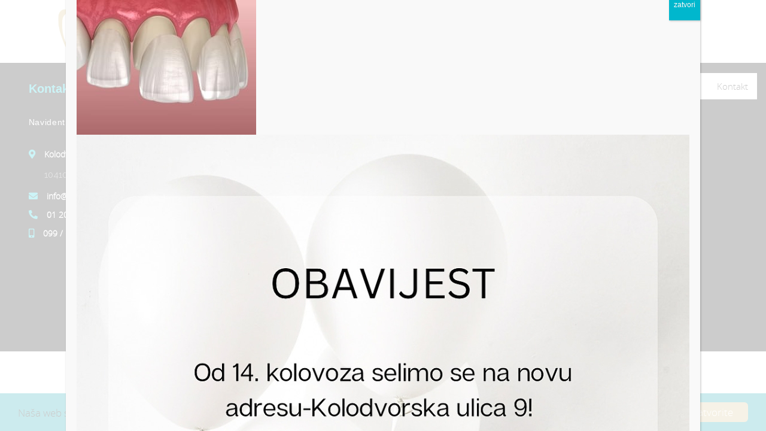

--- FILE ---
content_type: text/html; charset=UTF-8
request_url: https://navident-cdm.hr/o-nama/attachment/shutterstock_1377554324-1/
body_size: 20956
content:
<!doctype html>
<html lang="hr" class='no-js'>
<head>
<meta charset='utf-8'>
<meta http-equiv='x-ua-compatible' content='ie=edge,chrome=1'>
<meta name='viewport' content='width=device-width, initial-scale=1.0'>
<link rel='profile' href='https://gmpg.org/xfn/11'>
<link rel="stylesheet" async="async" href="//maxcdn.bootstrapcdn.com/font-awesome/4.5.0/css/font-awesome.min.css">
<!-- http://realfavicongenerator.net/ -->
<meta name='robots' content='index, follow, max-image-preview:large, max-snippet:-1, max-video-preview:-1' />
<!-- Grow Social by Mediavine v.1.20.2 https://marketplace.mediavine.com/grow-social-pro/ -->
<meta property="og:locale" content="hr" />
<meta property="og:type" content="article" />
<meta property="og:title" content="shutterstock_1377554324 (1)" />
<meta property="og:description" content="" />
<meta property="og:url" content="https://navident-cdm.hr/o-nama/attachment/shutterstock_1377554324-1/" />
<meta property="og:site_name" content="navident" />
<meta property="og:updated_time" content="2020-01-31T07:56:22+00:00" />
<meta property="article:published_time" content="2020-01-31T07:56:22+00:00" />
<meta property="article:modified_time" content="2020-01-31T07:56:22+00:00" />
<meta name="twitter:card" content="summary_large_image" />
<meta name="twitter:title" content="shutterstock_1377554324 (1)" />
<meta name="twitter:description" content="" />
<meta property="og:image" content="https://navident-cdm.hr/wp-content/uploads/2020/01/shutterstock_1377554324-1.jpg" />
<meta name="twitter:image" content="https://navident-cdm.hr/wp-content/uploads/2020/01/shutterstock_1377554324-1.jpg" />
<meta property="og:image:width" content="6000" />
<meta property="og:image:height" content="4500" />
<!-- Grow Social by Mediavine v.1.20.2 https://marketplace.mediavine.com/grow-social-pro/ -->
<!-- This site is optimized with the Yoast SEO plugin v20.0 - https://yoast.com/wordpress/plugins/seo/ -->
<title>shutterstock_1377554324 (1) - navident</title>
<link rel="canonical" href="https://navident-cdm.hr/o-nama/attachment/shutterstock_1377554324-1/" />
<script type="application/ld+json" class="yoast-schema-graph">{"@context":"https://schema.org","@graph":[{"@type":"WebPage","@id":"https://navident-cdm.hr/o-nama/attachment/shutterstock_1377554324-1/","url":"https://navident-cdm.hr/o-nama/attachment/shutterstock_1377554324-1/","name":"shutterstock_1377554324 (1) - navident","isPartOf":{"@id":"https://navident-cdm.hr/#website"},"primaryImageOfPage":{"@id":"https://navident-cdm.hr/o-nama/attachment/shutterstock_1377554324-1/#primaryimage"},"image":{"@id":"https://navident-cdm.hr/o-nama/attachment/shutterstock_1377554324-1/#primaryimage"},"thumbnailUrl":"https://navident-cdm.hr/wp-content/uploads/2020/01/shutterstock_1377554324-1.jpg","datePublished":"2020-01-31T07:56:22+00:00","dateModified":"2020-01-31T07:56:22+00:00","breadcrumb":{"@id":"https://navident-cdm.hr/o-nama/attachment/shutterstock_1377554324-1/#breadcrumb"},"inLanguage":"hr","potentialAction":[{"@type":"ReadAction","target":["https://navident-cdm.hr/o-nama/attachment/shutterstock_1377554324-1/"]}]},{"@type":"ImageObject","inLanguage":"hr","@id":"https://navident-cdm.hr/o-nama/attachment/shutterstock_1377554324-1/#primaryimage","url":"https://navident-cdm.hr/wp-content/uploads/2020/01/shutterstock_1377554324-1.jpg","contentUrl":"https://navident-cdm.hr/wp-content/uploads/2020/01/shutterstock_1377554324-1.jpg","width":6000,"height":4500},{"@type":"BreadcrumbList","@id":"https://navident-cdm.hr/o-nama/attachment/shutterstock_1377554324-1/#breadcrumb","itemListElement":[{"@type":"ListItem","position":1,"name":"Home","item":"https://navident-cdm.hr/"},{"@type":"ListItem","position":2,"name":"O nama","item":"https://navident-cdm.hr/o-nama/"},{"@type":"ListItem","position":3,"name":"shutterstock_1377554324 (1)"}]},{"@type":"WebSite","@id":"https://navident-cdm.hr/#website","url":"https://navident-cdm.hr/","name":"navident","description":"centar dentalne medicine","potentialAction":[{"@type":"SearchAction","target":{"@type":"EntryPoint","urlTemplate":"https://navident-cdm.hr/?s={search_term_string}"},"query-input":"required name=search_term_string"}],"inLanguage":"hr"}]}</script>
<!-- / Yoast SEO plugin. -->
<link rel='dns-prefetch' href='//fonts.googleapis.com' />
<!-- <link rel='stylesheet' id='sbi_styles-css'  href='https://navident-cdm.hr/wp-content/plugins/instagram-feed-pro/css/sbi-styles.min.css?ver=6.2.4' type='text/css' media='all' /> -->
<link rel="stylesheet" type="text/css" href="//navident-cdm.hr/wp-content/cache/wpfc-minified/20k8v0vu/5xk15.css" media="all"/>
<link rel="preload" class="mv-grow-style" href="https://navident-cdm.hr/wp-content/plugins/social-pug/assets/dist/style-frontend-pro.1.20.2.css?ver=1.20.2" as="style"><noscript><link rel='stylesheet' id='dpsp-frontend-style-pro-css'  href='https://navident-cdm.hr/wp-content/plugins/social-pug/assets/dist/style-frontend-pro.1.20.2.css?ver=1.20.2' type='text/css' media='all' />
</noscript><!-- <link rel='stylesheet' id='toc-screen-css'  href='https://navident-cdm.hr/wp-content/plugins/table-of-contents-plus/screen.min.css?ver=2106' type='text/css' media='all' /> -->
<!-- <link rel='stylesheet' id='cff-css'  href='https://navident-cdm.hr/wp-content/plugins/custom-facebook-feed-pro/assets/css/cff-style.min.css?ver=4.4.1' type='text/css' media='all' /> -->
<!-- <link rel='stylesheet' id='extensive-vc-main-style-css'  href='https://navident-cdm.hr/wp-content/plugins/extensive-vc-addon/assets/css/main.min.css?ver=6.0.11' type='text/css' media='all' /> -->
<!-- <link rel='stylesheet' id='ionicons-css'  href='https://navident-cdm.hr/wp-content/plugins/extensive-vc-addon/assets/css/ion-icons/css/ionicons.min.css?ver=6.0.11' type='text/css' media='all' /> -->
<!-- <link rel='stylesheet'  href='https://navident-cdm.hr/wp-content/themes/svinaweb-snwtema-f21f663b42b2/style.css' async='async' type='text/css' media='all' /> -->
<!-- <link rel='stylesheet' id='wp41boilerplatefancy-css'  href='https://navident-cdm.hr/wp-content/themes/svinaweb-snwtema-f21f663b42b2/source/jquery.fancybox.css' async='async' type='text/css' media='all' /> -->
<!-- <link rel='stylesheet' id='bb-css-css'  href='https://navident-cdm.hr/wp-content/plugins/bb_footer_builder/bestbugcore//assets/css/style.css?ver=1.2.3' type='text/css' media='all' /> -->
<!-- <link rel='stylesheet' id='bbfb-css'  href='https://navident-cdm.hr/wp-content/plugins/bb_footer_builder//assets/css/bbfb.css?ver=1.7.1' type='text/css' media='all' /> -->
<link rel="stylesheet" type="text/css" href="//navident-cdm.hr/wp-content/cache/wpfc-minified/mn6rs6tw/5xk15.css" media="all"/>
<style id='bbfb-inline-css' type='text/css'>
.vc_custom_1593716471205{background-color: #000000 !important;}.vc_custom_1593886801759{background-color: #000000 !important;}.bb-footer-inside { max-width: 1170px; }
</style>
<link rel='stylesheet' id='extensive-vc-google-fonts-css'  href='https://fonts.googleapis.com/css?family=Raleway%3A400%2C500%2C600%2C700%2C800%2C900%7CPoppins%3A400%2C700&#038;subset=latin-ext&#038;ver=1.0' type='text/css' media='all' />
<!-- <link rel='stylesheet' id='popup-maker-site-css'  href='//navident-cdm.hr/wp-content/uploads/pum/pum-site-styles.css?generated=1690963090&#038;ver=1.18.2' type='text/css' media='all' /> -->
<!-- <link rel='stylesheet' id='wp-add-custom-css-css'  href='https://navident-cdm.hr?display_custom_css=css&#038;ver=6.0.11' type='text/css' media='all' /> -->
<link rel="stylesheet" type="text/css" href="//navident-cdm.hr/wp-content/cache/wpfc-minified/q8n1jlx7/5xk15.css" media="all"/>
<script type='text/javascript' id='jquery-core-js-extra'>
/* <![CDATA[ */
var SDT_DATA = {"ajaxurl":"https:\/\/navident-cdm.hr\/wp-admin\/admin-ajax.php","siteUrl":"https:\/\/navident-cdm.hr\/","pluginsUrl":"https:\/\/navident-cdm.hr\/wp-content\/plugins","isAdmin":""};
/* ]]> */
</script>
<script src='//navident-cdm.hr/wp-content/cache/wpfc-minified/kpuvbxo2/5xk15.js' type="text/javascript"></script>
<!-- <script type='text/javascript' src='https://navident-cdm.hr/wp-includes/js/jquery/jquery.min.js?ver=3.6.0' id='jquery-core-js'></script> -->
<!-- <script type='text/javascript' src='https://navident-cdm.hr/wp-includes/js/jquery/jquery-migrate.min.js?ver=3.3.2' id='jquery-migrate-js'></script> -->
<script type='text/javascript' id='sfpp-fb-root-js-extra'>
/* <![CDATA[ */
var sfpp_script_vars = {"language":"hr_HR","appId":"297186066963865"};
/* ]]> */
</script>
<script src='//navident-cdm.hr/wp-content/cache/wpfc-minified/mkw0j3cy/5xk15.js' type="text/javascript"></script>
<!-- <script type='text/javascript' async="async" src='https://navident-cdm.hr/wp-content/plugins/simple-facebook-twitter-widget/js/simple-facebook-page-root.js?ver=1.7.0' id='sfpp-fb-root-js'></script> -->
<link rel="https://api.w.org/" href="https://navident-cdm.hr/wp-json/" /><link rel="alternate" type="application/json" href="https://navident-cdm.hr/wp-json/wp/v2/media/784" /><link rel="alternate" type="application/json+oembed" href="https://navident-cdm.hr/wp-json/oembed/1.0/embed?url=https%3A%2F%2Fnavident-cdm.hr%2Fo-nama%2Fattachment%2Fshutterstock_1377554324-1%2F" />
<link rel="alternate" type="text/xml+oembed" href="https://navident-cdm.hr/wp-json/oembed/1.0/embed?url=https%3A%2F%2Fnavident-cdm.hr%2Fo-nama%2Fattachment%2Fshutterstock_1377554324-1%2F&#038;format=xml" />
<!-- Custom Facebook Feed JS vars -->
<script type="text/javascript">
var cffsiteurl = "https://navident-cdm.hr/wp-content/plugins";
var cffajaxurl = "https://navident-cdm.hr/wp-admin/admin-ajax.php";
var cfflinkhashtags = "true";
</script>
<!-- Meta Pixel Code -->
<script>
!function(f,b,e,v,n,t,s)
{if(f.fbq)return;n=f.fbq=function(){n.callMethod?
n.callMethod.apply(n,arguments):n.queue.push(arguments)};
if(!f._fbq)f._fbq=n;n.push=n;n.loaded=!0;n.version='2.0';
n.queue=[];t=b.createElement(e);t.async=!0;
t.src=v;s=b.getElementsByTagName(e)[0];
s.parentNode.insertBefore(t,s)}(window, document,'script',
'https://connect.facebook.net/en_US/fbevents.js');
fbq('init', '1015938468737539');
fbq('track', 'PageView');
</script>
<!-- End Meta Pixel Code --><style type="text/css" data-source="Grow Social by Mediavine"></style><meta name="generator" content="Powered by WPBakery Page Builder - drag and drop page builder for WordPress."/>
<link rel="icon" href="https://navident-cdm.hr/wp-content/uploads/2020/06/cropped-Untitled-design-85-32x32.png" sizes="32x32" />
<link rel="icon" href="https://navident-cdm.hr/wp-content/uploads/2020/06/cropped-Untitled-design-85-192x192.png" sizes="192x192" />
<link rel="apple-touch-icon" href="https://navident-cdm.hr/wp-content/uploads/2020/06/cropped-Untitled-design-85-180x180.png" />
<meta name="msapplication-TileImage" content="https://navident-cdm.hr/wp-content/uploads/2020/06/cropped-Untitled-design-85-270x270.png" />
<style type="text/css" id="wp-custom-css">
footer {
text-align: left!important;
}
div.text_align_full
{border-style: solid;
border-width: 2px;
border-color: #d3bd85;
padding: 4px;
}
</style>
<noscript><style> .wpb_animate_when_almost_visible { opacity: 1; }</style></noscript>		
<!--[if lt IE 9]>
<script src='https://navident-cdm.hr/wp-content/themes/svinaweb-snwtema-f21f663b42b2/js/ie-polyfills.js'></script>
<![endif]-->
<style type="text/css">
/*GENERAL STYLE*/
@font-face {
font-family: 'font1';
src: url('https://navident-cdm.hr/wp-content/uploads/2019/11/opensans-semibold-webfont.eot');
src: url('https://navident-cdm.hr/wp-content/uploads/2019/11/opensans-semibold-webfont.eot?#iefix') format('embedded-opentype'),
url('https://navident-cdm.hr/wp-content/uploads/2019/11/opensans-semibold-webfont.woff2') format('woff2'),
url('https://navident-cdm.hr/wp-content/uploads/2019/11/opensans-semibold-webfont.woff') format('woff'),
url('https://navident-cdm.hr/wp-content/uploads/2019/11/opensans-semibold-webfont.ttf') format('truetype');
font-weight: normal;
font-style: normal;
}
@font-face {
font-family: 'font2';
src: url('https://navident-cdm.hr/wp-content/uploads/2019/11/opensans-light-webfont.eot');
src: url('https://navident-cdm.hr/wp-content/uploads/2019/11/opensans-light-webfont.eot?#iefix') format('embedded-opentype'),
url('https://navident-cdm.hr/wp-content/uploads/2019/11/opensans-light-webfont.woff2') format('woff2'),
url('https://navident-cdm.hr/wp-content/uploads/2019/11/opensans-light-webfont.woff') format('woff'),
url('https://navident-cdm.hr/wp-content/uploads/2019/11/opensans-light-webfont.ttf') format('truetype');
font-weight: normal;
font-style: normal;
}
.background_color_1{
background-color:#ffffff;
}
.background_color_2{
background-color:#d3bd85;
}
.background_color_3, .odd_accordion{
background-color:#009ba8;
}
.background_color_4, .even_accordion{
background-color:#01c7d7;
}
.background_color_5{
background-color:#000000;
}
.color_color_1{
color:#ffffff;
}
.color_color_2{
color:#d3bd85;
}
.color_color_3{
color:#009ba8;
}
.color_color_3_f li a{
color:#009ba8!important;
-webkit-transition: color 0.2s;
-moz-transition: color 0.2s;
-ms-transition: color 0.2s;
-o-transition: color 0.2s;
transition: color 0.2s;
}
.color_color_4{
color:#01c7d7;
}
.color_color_5{
color:#000000;
}
.color_color_5_f li a{
color:#000000!important;
-webkit-transition: color 0.2s;
-moz-transition: color 0.2s;
-ms-transition: color 0.2s;
-o-transition: color 0.2s;
transition: color 0.2s;
}
.hover_color_3 li a:hover{
color:#ffffff!important;
}
.hover_color_5 li a:hover{
color:#ffffff!important;
}
.share_boja{
color:#01c7d7;
-webkit-transition:color 0.2s;
transition:color 0.2s;
}
.share_boja:hover{
color:#ffffff;
}
input, textarea {
color:#ffffff;
}
.kontrast_forma input, .kontrast_forma textarea {
color:#000000;
}
.background_color, .background_color ul{
background-color:#ffffff;
}
.tipografija_color, .background_color ul li a{
color:#000000;
-webkit-transition:color 0.2s;
transition:color 0.2s;
}
.tipografija_color, .background_color ul li a:hover{
color:#009ba8;
}
.current-menu-item a{
color:#009ba8!important;
}
.menu-item-has-children:after{
border-top: 8px solid #000000;
-webkit-transition:border-top 0.2s;
transition: border-top 0.2s;
}
.menu-item-has-children:hover:after{
border-top: 8px solid #009ba8;
}
.istaknuto-trecine:nth-child(odd) {
background-color:#009ba8;
}
.istaknuto-trecine:nth-child(even) {
background-color:#01c7d7;
}
.blog_block_hover_handler{
transition: background-color 0.2s;
-webkit-transition: background-color 0.2s;
}
.blog_block_hover_handler img{
opacity: 1;
transition:opacity 0.2s;-webkit-transition:opacity 0.2s;
}
.blog_block_hover_handler:hover{
background-color: #d3bd85;
}
.blog_block_hover_handler:hover img{
opacity: 0.8;
}
/*FEATURES STYLE*/
.trigradient{
padding-top: 4%;
padding-bottom: 5%;
overflow: hidden;
background: #1e5799;
background: -moz-linear-gradient(left,  #009ba8 0%, #009ba8 33.33333%, #01c7d7 33.33333%, #01c7d7 66.66666%, #009ba8 66.66666%, #009ba8 100%);
background: -webkit-gradient(linear, left top, right top, color-stop(0%,#009ba8), color-stop(33.33333%,#009ba8), color-stop(33.33333%,#01c7d7), color-stop(66.66666%,#01c7d7), color-stop(66.66666%,#009ba8), color-stop(100%,#009ba8));
background: -webkit-linear-gradient(left,  #009ba8 0%,#009ba8 33.33333%,#01c7d7 33.33333%,#01c7d7 66.66666%,#009ba8 66.66666%,#009ba8 100%);
background: -o-linear-gradient(left,  #009ba8 0%,#009ba8 33.33333%,#01c7d7 33.33333%,#01c7d7 66.66666%,#009ba8 66.66666%,#009ba8 100%);
background: -ms-linear-gradient(left,  #009ba8 0%,#009ba8 33.33333%,#01c7d7 33.33333%,#01c7d7 66.66666%,#009ba8 66.66666%,#009ba8 100%);
background: linear-gradient(to right,  #009ba8 0%,#009ba8 33.33333%,#01c7d7 33.33333%,#01c7d7 66.66666%,#009ba8 66.66666%,#009ba8 100%);
filter: progid:DXImageTransform.Microsoft.gradient( startColorstr='#1e5799', endColorstr='#7db9e8',GradientType=1 );
}
.dvagradient{
padding-top: 4%;
padding-bottom: 5%;
overflow: hidden;
/* Permalink - use to edit and share this gradient: http://colorzilla.com/gradient-editor/#1e5799+0,2989d8+50,2989d8+50,2989d8+100 */
background: #1e5799; /* Old browsers */
background: -moz-linear-gradient(left,  #009ba8 0%, #009ba8 50%, #01c7d7 50%, #01c7d7 100%); /* FF3.6+ */
background: -webkit-gradient(linear, left top, right top, color-stop(0%,#009ba8), color-stop(50%,#01c7d7), color-stop(50%,#01c7d7), color-stop(100%,#01c7d7)); /* Chrome,Safari4+ */
background: -webkit-linear-gradient(left,  #009ba8 0%,#009ba8 50%,#01c7d7 50%,#01c7d7 100%); /* Chrome10+,Safari5.1+ */
background: -o-linear-gradient(left,  #009ba8 0%,#009ba8 50%,#01c7d7 50%,#01c7d7 100%); /* Opera 11.10+ */
background: -ms-linear-gradient(left,  #009ba8 0%,#009ba8 50%,#01c7d7 50%,#01c7d7 100%); /* IE10+ */
background: linear-gradient(to right,  #009ba8 0%,#009ba8 50%,#01c7d7 50%,#01c7d7 100%); /* W3C */
filter: progid:DXImageTransform.Microsoft.gradient( startColorstr='#1e5799', endColorstr='#2989d8',GradientType=1 ); /* IE6-9 */
}
/* LINKS STYLE */
body p a:not(.cta),
body h4 a:not(.cta),
body .sitemap_sec a {
color: #d3bd85;
transition: all 0.3s;
text-decoration: none;
}
body p a:not(.cta):hover,
body h4 a:not(.cta):hover,
body .sitemap_sec a:hover {
color: #d3bd85;
text-decoration: underline;
}
.current-menu-item .sub-menu li a,
.current-menu-ancestor .sub-menu li a {
color: #000000!important;
}
.current-menu-item .sub-menu li a:hover,
.current-menu-ancestor .sub-menu li a:hover,
.current-menu-ancestor .sub-menu li.current-menu-item a {
color: #009ba8!important;
}
.current-menu-ancestor a {
color: #009ba8!important;
}
.pagination span, 
.pagination a {
display:block;
float:left;
margin: 2px 2px 2px 0;
padding:6px 9px 5px 9px;
text-decoration:none;
width:auto;
color: #ffffff;
background: #000000;
font-family: 'font2';
transition: all 0.3s;
}
.pagination a:hover{
color: #ffffff;
background: #009ba8;
}
.pagination .current{
padding:6px 9px 5px 9px;
background: #009ba8;
color: #ffffff;
}
/*FORMS STYLE*/
.formulari input, .quiz_form input{
border: none;
border-bottom: 2px solid #000000;
}
.formulari textarea, .quiz_form textarea{
border: none;
border: 2px solid #000000			}
.gform_button{
background-color:#d3bd85!important;
color:#ffffff!important;
border-bottom: none!important;
max-width: 190px;
width: 95%;
margin-top: 5px;
transition: color 0.2s;
-webkit-transition:color 0.2s;
font-size: 10px!important;
font-family: 'font1'!important;
line-height: 15px!important;
text-transform: uppercase!important;
font-weight: normal!important;
letter-spacing: 2px!important;
padding-top: 7px!important;
padding-bottom: 7px!important;
}
.gform_button:hover{
color:#000000!important;
}
.validation_message{
margin-top: 10px;
color: #d3bd85			}
/* FORM 003 - 004 START*/
.quiz_form .gfield_label{
color: #000000;
font-size: 18px;
font-family: 'font1';
line-height: 20px;
}
.quiz_form .gfield_checkbox label, .quiz_form .gfield_radio label{
color: #01c7d7;
font-size: 18px;
font-family: 'font2';
line-height: 25px;
margin-left: 30px;
}
/* FORM 003 - 004 END*/
/*FOOTER STYLE*/
.footer-nav ul li a{
color:#000000;
transition: color 0.2s;
-webkit-transition:color 0.2s;
}
.footer-nav ul li a:hover{
color:#ffffff;
}
.footer-info-text span {
color: #d3bd85;
}
.social-link i{
transition: color 0.2s;
-webkit-transition:color 0.2s;
}
.social-link i:hover{
color: #000000			}
.side_menu_links, .single_blog_content_holder a{
color: #01c7d7;
transiton:color 0.2s;
-webkit-transition:color 0.2s;
}
.side_menu_links:hover, .single_blog_content_holder a:hover{
color: #009ba8;
}
.single_blog_content_holder h1, .single_blog_content_holder h2, .single_blog_content_holder h3, .single_blog_content_holder h4, .single_blog_content_holder h5, .single_blog_content_holder h6{
color: #01c7d7;
}
::-webkit-input-placeholder { /* WebKit browsers */
color:    #ffffff;
font-size: 18px;
font-family: 'font2';
line-height: 25px;
}
:-moz-placeholder { /* Mozilla Firefox 4 to 18 */
color:    #ffffff;
opacity:  1;
font-size: 18px;
font-family: 'font2';
line-height: 25px;
}
::-moz-placeholder { /* Mozilla Firefox 19+ */
color:    #ffffff;
opacity:  1;
font-size: 18px;
font-family: 'font2';
line-height: 25px;
}
:-ms-input-placeholder { /* Internet Explorer 10+ */
color:    #ffffff;
font-size: 18px;
font-family: 'font2';
line-height: 25px;
}
.quiz_form ::-webkit-input-placeholder { /* WebKit browsers */
color:    #009ba8;
font-size: 18px;
font-family: 'font2';
line-height: 25px;
}
.quiz_form :-moz-placeholder { /* Mozilla Firefox 4 to 18 */
color:    #009ba8;
font-size: 18px;
font-family: 'font2';
line-height: 25px;
opacity:  1;
}
.quiz_form ::-moz-placeholder { /* Mozilla Firefox 19+ */
color:    #009ba8;
font-size: 18px;
font-family: 'font2';
line-height: 25px;
opacity:  1;
}
.quiz_form :-ms-input-placeholder { /* Internet Explorer 10+ */
color:    #009ba8;
font-size: 18px;
font-family: 'font2';
line-height: 25px;
}
.ui-accordion-header{
color:#ffffff;
transition:color 0.2s;
-webkit-transition:color 0.2s;
padding: 30px 80px;
}
.ui-accordion-header:hover, .ui-accordion-header-active{
color:#d3bd85;
}
.content-area p{
font-size: 18px;
font-family: 'font2';
line-height: 25px;
margin-bottom: 30px;
}
.slick-prev, .slick-next{
color:#000000;
transition:color 0.2s;
-webkit-transition:color 0.2s;
}
.slick-prev:hover, .slick-next:hover{
color:#d3bd85;
}
/* CTA STYLE */
.gform_button, .kontrast_forma .gform_button{
background-color:#d3bd85;
color: #ffffff;
border-radius:6px!important			}
.cta, .cc_btn{
border-radius:6px!important;
color:#ffffff;
}
​
.gform_button:hover, .kontrast_forma .gform_button:hover{
color:#000000;
}			​
.cta_hover_handler{
background-color:#d3bd85;
color: #ffffff;
border-radius:6px!important;
}
.cta_hover_handler:hover{
color:#000000!important;
}
.cc_container{
font-family: 'font2'!important;
background-color:#009ba8!important;
}
.cc_message{
color:#000000!important;
}
.cc_container a.cc_more_info{
color:#ffffff!important;
}
.cc_container a.cc_more_info:hover{
color:#d3bd85!important;
}
.cc_btn{
background-color: #d3bd85!important;
color: #ffffff!important;
}
.cc_btn:hover{
color:#000000!important;
}
/* FOOTER 003 */
.footer_003_icons p{
color: #01c7d7!important;
transition:color 0.2s;
-webkit-transition: color 0.2s;
}
.footer_003_icons p:hover{
color: #ffffff!important;
}
::selection {
background: #d3bd85;
color: #000000;
}
::-moz-selection {
background: #d3bd85;
color: #000000;
}
li::selection {
background: #d3bd85 !important;
color: #000000 !important;
}
li::-moz-selection {
background: #d3bd85 !important;
color: #000000 !important;
}
ul::selection {
background: #d3bd85 !important;
color: #000000 !important;
}
ul::-moz-selection {
background: #d3bd85 !important;
color: #000000 !important;
}
</style>
<meta property="og:title" content=""/>
<meta property="og:site_name" content=""/>
<!-- Begin Cookie Consent plugin by Silktide - http://silktide.com/cookieconsent -->
<script type="text/javascript">
window.cookieconsent_options = {"message":"Naša web stranica koristi kolačiće kako bi vam osigurali najbolje iskustvo!","dismiss":"Zatvorite","learnMore":"Više informacija","link":"https://navident-cdm.hr/cookies/kolacici/","theme":"dark-bottom"};
</script>
<script type="text/javascript" async src="//cdnjs.cloudflare.com/ajax/libs/cookieconsent2/1.0.9/cookieconsent.min.js"></script>
<!-- End Cookie Consent plugin -->
<style>
.gform_validation_container {display:none;}
</style>
<style>
time {display:none;}
</style>
<!-- Global site tag (gtag.js) - Google Analytics -->
<script async src="https://www.googletagmanager.com/gtag/js?id=UA-171717015-1"></script>
<script>
window.dataLayer = window.dataLayer || [];
function gtag(){dataLayer.push(arguments);}
gtag('js', new Date());
gtag('config', 'UA-171717015-1');
</script>
</head>
<body data-rsssl=1 class="attachment attachment-template-default single single-attachment attachmentid-784 attachment-jpeg extensive-vc-1.9 shutterstock_1377554324-1 background_color_1 evc-predefined-style wpb-js-composer js-comp-ver-6.2.0 vc_responsive">
<div id="mobile_list_wrap" class="nav background_color">
<nav role='navigation'>
<ul id="menu-navigacija" class="menu"><li id="menu-item-64" class="menu-item menu-item-type-post_type menu-item-object-page menu-item-home menu-item-64"><a href="https://navident-cdm.hr/">Navident</a></li>
<li id="menu-item-62" class="menu-item menu-item-type-post_type menu-item-object-page menu-item-62"><a href="https://navident-cdm.hr/o-nama/">O nama</a></li>
<li id="menu-item-1512" class="menu-item menu-item-type-post_type menu-item-object-page menu-item-1512"><a href="https://navident-cdm.hr/invisalign/">Invisalign</a></li>
<li id="menu-item-571" class="menu-item menu-item-type-post_type menu-item-object-page menu-item-has-children menu-item-571"><a href="https://navident-cdm.hr/implantologija/">Implantologija</a>
<ul class="sub-menu">
<li id="menu-item-201" class="menu-item menu-item-type-post_type menu-item-object-post menu-item-201"><a href="https://navident-cdm.hr/implantologija/zubni-implantati/">Zubni Implantati</a></li>
<li id="menu-item-66" class="menu-item menu-item-type-post_type menu-item-object-post menu-item-66"><a href="https://navident-cdm.hr/implantologija/all-on-4-metoda/">All-on-4</a></li>
<li id="menu-item-492" class="menu-item menu-item-type-post_type menu-item-object-post menu-item-492"><a href="https://navident-cdm.hr/implantologija/oralna-kirurgija/">Oralna kirurgija</a></li>
</ul>
</li>
<li id="menu-item-569" class="menu-item menu-item-type-post_type menu-item-object-page menu-item-has-children menu-item-569"><a href="https://navident-cdm.hr/protetika/">Protetika</a>
<ul class="sub-menu">
<li id="menu-item-495" class="menu-item menu-item-type-post_type menu-item-object-post menu-item-495"><a href="https://navident-cdm.hr/protetika/zubne-krunice/">Zubne krunice</a></li>
<li id="menu-item-494" class="menu-item menu-item-type-post_type menu-item-object-post menu-item-494"><a href="https://navident-cdm.hr/protetika/zubni-mostovi/">Zubni mostovi</a></li>
<li id="menu-item-493" class="menu-item menu-item-type-post_type menu-item-object-post menu-item-493"><a href="https://navident-cdm.hr/estetska-stomatologija/ljuskice-za-zube/">Ljuskice za zube</a></li>
<li id="menu-item-620" class="menu-item menu-item-type-post_type menu-item-object-post menu-item-620"><a href="https://navident-cdm.hr/protetika/kombinirani-radovi-i-proteze/">Kombinirani radovi i proteze</a></li>
</ul>
</li>
<li id="menu-item-570" class="menu-item menu-item-type-post_type menu-item-object-page menu-item-has-children menu-item-570"><a href="https://navident-cdm.hr/estetska-stomatologija/">Estetska stomatologija</a>
<ul class="sub-menu">
<li id="menu-item-490" class="menu-item menu-item-type-post_type menu-item-object-post menu-item-490"><a href="https://navident-cdm.hr/estetska-stomatologija/izbjeljivanje-zuba/">Izbjeljivanje zuba</a></li>
<li id="menu-item-622" class="menu-item menu-item-type-post_type menu-item-object-post menu-item-622"><a href="https://navident-cdm.hr/estetska-stomatologija/ljuskice-za-zube/">Ljuskice za zube</a></li>
<li id="menu-item-858" class="menu-item menu-item-type-post_type menu-item-object-post menu-item-858"><a href="https://navident-cdm.hr/estetska-stomatologija/estetski-kompozitni-ispuni/">Estetski kompozitni ispuni</a></li>
<li id="menu-item-619" class="menu-item menu-item-type-post_type menu-item-object-post menu-item-619"><a href="https://navident-cdm.hr/estetska-stomatologija/ciscenje-zubnog-kamenca-i-pjeskarenje/">Čišćenje zubnog kamenca i pjeskarenje</a></li>
<li id="menu-item-487" class="menu-item menu-item-type-post_type menu-item-object-post menu-item-487"><a href="https://navident-cdm.hr/estetski-tretmani-lica/hijaluronski-dermalni-fileri/">Estetika lica</a></li>
</ul>
</li>
<li id="menu-item-567" class="menu-item menu-item-type-post_type menu-item-object-page menu-item-has-children menu-item-567"><a href="https://navident-cdm.hr/opca-stomatologija/">Opća stomatologija</a>
<ul class="sub-menu">
<li id="menu-item-491" class="menu-item menu-item-type-post_type menu-item-object-post menu-item-491"><a href="https://navident-cdm.hr/opca-stomatologija/parodontologija/">Parodontologija</a></li>
<li id="menu-item-857" class="menu-item menu-item-type-post_type menu-item-object-post menu-item-857"><a href="https://navident-cdm.hr/estetska-stomatologija/estetski-kompozitni-ispuni/">Estetski kompozitni ispuni</a></li>
<li id="menu-item-1099" class="menu-item menu-item-type-post_type menu-item-object-post menu-item-1099"><a href="https://navident-cdm.hr/usluge/strojna-endodoncija/">Strojna endodoncija</a></li>
<li id="menu-item-614" class="menu-item menu-item-type-post_type menu-item-object-post menu-item-614"><a href="https://navident-cdm.hr/opca-stomatologija/djecja-stomatologija/">Dječja stomatologija</a></li>
</ul>
</li>
<li id="menu-item-1472" class="menu-item menu-item-type-post_type menu-item-object-page menu-item-1472"><a href="https://navident-cdm.hr/blog/">Blog</a></li>
<li id="menu-item-61" class="menu-item menu-item-type-post_type menu-item-object-page menu-item-61"><a href="https://navident-cdm.hr/kontakt/">Kontakt</a></li>
</ul>		</nav>
</div>
<header role='banner' class="nav header background_color header_full header_006">
<a href='https://navident-cdm.hr' title='Logo' class='logo'>
<img src='https://navident-cdm.hr/wp-content/uploads/2019/12/Untitled-design-21.png' alt='Logo' class='logo_img_006'>
</a>
<i class="hamburger_menu"></i>
<div id="list_wrap" class="background_color list_wrap_006">
<nav role='navigation'>
<ul id="menu-navigacija-1" class="background_color"><li class="menu-item menu-item-type-post_type menu-item-object-page menu-item-home menu-item-64"><a href="https://navident-cdm.hr/">Navident</a></li>
<li class="menu-item menu-item-type-post_type menu-item-object-page menu-item-62"><a href="https://navident-cdm.hr/o-nama/">O nama</a></li>
<li class="menu-item menu-item-type-post_type menu-item-object-page menu-item-1512"><a href="https://navident-cdm.hr/invisalign/">Invisalign</a></li>
<li class="menu-item menu-item-type-post_type menu-item-object-page menu-item-has-children menu-item-571"><a href="https://navident-cdm.hr/implantologija/">Implantologija</a>
<ul class="sub-menu">
<li class="menu-item menu-item-type-post_type menu-item-object-post menu-item-201"><a href="https://navident-cdm.hr/implantologija/zubni-implantati/">Zubni Implantati</a></li>
<li class="menu-item menu-item-type-post_type menu-item-object-post menu-item-66"><a href="https://navident-cdm.hr/implantologija/all-on-4-metoda/">All-on-4</a></li>
<li class="menu-item menu-item-type-post_type menu-item-object-post menu-item-492"><a href="https://navident-cdm.hr/implantologija/oralna-kirurgija/">Oralna kirurgija</a></li>
</ul>
</li>
<li class="menu-item menu-item-type-post_type menu-item-object-page menu-item-has-children menu-item-569"><a href="https://navident-cdm.hr/protetika/">Protetika</a>
<ul class="sub-menu">
<li class="menu-item menu-item-type-post_type menu-item-object-post menu-item-495"><a href="https://navident-cdm.hr/protetika/zubne-krunice/">Zubne krunice</a></li>
<li class="menu-item menu-item-type-post_type menu-item-object-post menu-item-494"><a href="https://navident-cdm.hr/protetika/zubni-mostovi/">Zubni mostovi</a></li>
<li class="menu-item menu-item-type-post_type menu-item-object-post menu-item-493"><a href="https://navident-cdm.hr/estetska-stomatologija/ljuskice-za-zube/">Ljuskice za zube</a></li>
<li class="menu-item menu-item-type-post_type menu-item-object-post menu-item-620"><a href="https://navident-cdm.hr/protetika/kombinirani-radovi-i-proteze/">Kombinirani radovi i proteze</a></li>
</ul>
</li>
<li class="menu-item menu-item-type-post_type menu-item-object-page menu-item-has-children menu-item-570"><a href="https://navident-cdm.hr/estetska-stomatologija/">Estetska stomatologija</a>
<ul class="sub-menu">
<li class="menu-item menu-item-type-post_type menu-item-object-post menu-item-490"><a href="https://navident-cdm.hr/estetska-stomatologija/izbjeljivanje-zuba/">Izbjeljivanje zuba</a></li>
<li class="menu-item menu-item-type-post_type menu-item-object-post menu-item-622"><a href="https://navident-cdm.hr/estetska-stomatologija/ljuskice-za-zube/">Ljuskice za zube</a></li>
<li class="menu-item menu-item-type-post_type menu-item-object-post menu-item-858"><a href="https://navident-cdm.hr/estetska-stomatologija/estetski-kompozitni-ispuni/">Estetski kompozitni ispuni</a></li>
<li class="menu-item menu-item-type-post_type menu-item-object-post menu-item-619"><a href="https://navident-cdm.hr/estetska-stomatologija/ciscenje-zubnog-kamenca-i-pjeskarenje/">Čišćenje zubnog kamenca i pjeskarenje</a></li>
<li class="menu-item menu-item-type-post_type menu-item-object-post menu-item-487"><a href="https://navident-cdm.hr/estetski-tretmani-lica/hijaluronski-dermalni-fileri/">Estetika lica</a></li>
</ul>
</li>
<li class="menu-item menu-item-type-post_type menu-item-object-page menu-item-has-children menu-item-567"><a href="https://navident-cdm.hr/opca-stomatologija/">Opća stomatologija</a>
<ul class="sub-menu">
<li class="menu-item menu-item-type-post_type menu-item-object-post menu-item-491"><a href="https://navident-cdm.hr/opca-stomatologija/parodontologija/">Parodontologija</a></li>
<li class="menu-item menu-item-type-post_type menu-item-object-post menu-item-857"><a href="https://navident-cdm.hr/estetska-stomatologija/estetski-kompozitni-ispuni/">Estetski kompozitni ispuni</a></li>
<li class="menu-item menu-item-type-post_type menu-item-object-post menu-item-1099"><a href="https://navident-cdm.hr/usluge/strojna-endodoncija/">Strojna endodoncija</a></li>
<li class="menu-item menu-item-type-post_type menu-item-object-post menu-item-614"><a href="https://navident-cdm.hr/opca-stomatologija/djecja-stomatologija/">Dječja stomatologija</a></li>
</ul>
</li>
<li class="menu-item menu-item-type-post_type menu-item-object-page menu-item-1472"><a href="https://navident-cdm.hr/blog/">Blog</a></li>
<li class="menu-item menu-item-type-post_type menu-item-object-page menu-item-61"><a href="https://navident-cdm.hr/kontakt/">Kontakt</a></li>
</ul>			</nav>
</div>
</header>
	<!-- footer -->
<div class="container-full background_color_5">
<footer class="container footer_003 " role="contentinfo">
<div style="overflow:hidden;">
<div class="footer_003_left_segment">
<h6 class="n2 color_color_4">Društvene mreže</h6>
<a href="https://www.facebook.com/navident.cdm/" target="_blank" class="footer_003_icons">
<p class="color_color_1 basic_iconic">k</p>
</a>
<a href="https://www.instagram.com/navident_dental_centar/" target="_blank" class="footer_003_icons">
<p class="color_color_1 basic_iconic">o</p>
</a>
</div>
<div class="footer_003_right_segment">
<h6 class="n2 color_color_4">Kontakt</h6>
<p class="t2 color_color_1 more_info_003">Navident Centar Dentalne Medicine <br />
Adresa: Bratstvo I 17 Velika Gorica 10410<br />
<br />
<br />
</p>
</div>
<div class="footer_003_right_segment2">
<p class="t2 color_color_1 more_info_003">Email: info@navident-cdm.hr<br />
Tel: 01 2035 327<br />
Mob: 099 / 659 9893</p>
</div>
</div>
<div class="footer_003_underfooter">
<p class="t3 color_color_3">All rights reserved | <a href="https://navident-cdm.hr/zastita-podataka/pravila-privatnosti/">Pravila privatnosti</a> | <a href="https://navident-cdm.hr/zastita-podataka/izjava-o-kolacicima/">Izjava o kolačićima</a></p>
</div>
</footer>
</div>
<!-- /footer -->
<div id="mv-grow-data" data-settings='{&quot;general&quot;:{&quot;contentSelector&quot;:false,&quot;show_count&quot;:{&quot;content&quot;:false,&quot;sidebar&quot;:false},&quot;isTrellis&quot;:false},&quot;post&quot;:null,&quot;shareCounts&quot;:[],&quot;shouldRun&quot;:true}'></div><div id="pum-1575" class="pum pum-overlay pum-theme-1566 pum-theme-default-theme popmake-overlay auto_open click_open" data-popmake="{&quot;id&quot;:1575,&quot;slug&quot;:&quot;preseljenje&quot;,&quot;theme_id&quot;:1566,&quot;cookies&quot;:[{&quot;event&quot;:&quot;on_popup_close&quot;,&quot;settings&quot;:{&quot;name&quot;:&quot;pum-1575&quot;,&quot;key&quot;:&quot;&quot;,&quot;session&quot;:null,&quot;path&quot;:true,&quot;time&quot;:&quot;10 min&quot;}}],&quot;triggers&quot;:[{&quot;type&quot;:&quot;auto_open&quot;,&quot;settings&quot;:{&quot;cookie_name&quot;:[&quot;pum-1575&quot;],&quot;delay&quot;:&quot;0&quot;}},{&quot;type&quot;:&quot;click_open&quot;,&quot;settings&quot;:{&quot;extra_selectors&quot;:&quot;&quot;,&quot;cookie_name&quot;:null}}],&quot;mobile_disabled&quot;:null,&quot;tablet_disabled&quot;:null,&quot;meta&quot;:{&quot;display&quot;:{&quot;stackable&quot;:false,&quot;overlay_disabled&quot;:false,&quot;scrollable_content&quot;:false,&quot;disable_reposition&quot;:false,&quot;size&quot;:&quot;auto&quot;,&quot;responsive_min_width&quot;:&quot;0%&quot;,&quot;responsive_min_width_unit&quot;:false,&quot;responsive_max_width&quot;:&quot;100%&quot;,&quot;responsive_max_width_unit&quot;:false,&quot;custom_width&quot;:&quot;640px&quot;,&quot;custom_width_unit&quot;:false,&quot;custom_height&quot;:&quot;380px&quot;,&quot;custom_height_unit&quot;:false,&quot;custom_height_auto&quot;:false,&quot;location&quot;:&quot;center&quot;,&quot;position_from_trigger&quot;:false,&quot;position_top&quot;:&quot;100&quot;,&quot;position_left&quot;:&quot;0&quot;,&quot;position_bottom&quot;:&quot;0&quot;,&quot;position_right&quot;:&quot;0&quot;,&quot;position_fixed&quot;:false,&quot;animation_type&quot;:&quot;fade&quot;,&quot;animation_speed&quot;:&quot;350&quot;,&quot;animation_origin&quot;:&quot;center top&quot;,&quot;overlay_zindex&quot;:false,&quot;zindex&quot;:&quot;1999999999&quot;},&quot;close&quot;:{&quot;text&quot;:&quot;zatvori&quot;,&quot;button_delay&quot;:&quot;0&quot;,&quot;overlay_click&quot;:false,&quot;esc_press&quot;:false,&quot;f4_press&quot;:false},&quot;click_open&quot;:[]}}" role="dialog" aria-modal="false"
>
<div id="popmake-1575" class="pum-container popmake theme-1566">
<div class="pum-content popmake-content" tabindex="0">
<p class="attachment"><a href='https://navident-cdm.hr/wp-content/uploads/2020/01/shutterstock_1377554324-1.jpg'><img width="300" height="225" src="https://navident-cdm.hr/wp-content/uploads/2020/01/shutterstock_1377554324-1-300x225.jpg" class="attachment-medium size-medium" alt="" loading="lazy" srcset="https://navident-cdm.hr/wp-content/uploads/2020/01/shutterstock_1377554324-1-300x225.jpg 300w, https://navident-cdm.hr/wp-content/uploads/2020/01/shutterstock_1377554324-1-768x576.jpg 768w, https://navident-cdm.hr/wp-content/uploads/2020/01/shutterstock_1377554324-1-1024x768.jpg 1024w" sizes="(max-width: 300px) 100vw, 300px" /></a></p>
<p><img loading="lazy" width="1024" height="1024" class="size-large wp-image-1576 aligncenter" src="https://navident-cdm.hr/wp-content/uploads/2023/08/preseljenje-1024x1024.jpeg" alt="" srcset="https://navident-cdm.hr/wp-content/uploads/2023/08/preseljenje-1024x1024.jpeg 1024w, https://navident-cdm.hr/wp-content/uploads/2023/08/preseljenje-300x300.jpeg 300w, https://navident-cdm.hr/wp-content/uploads/2023/08/preseljenje-150x150.jpeg 150w, https://navident-cdm.hr/wp-content/uploads/2023/08/preseljenje-768x768.jpeg 768w, https://navident-cdm.hr/wp-content/uploads/2023/08/preseljenje.jpeg 1079w" sizes="(max-width: 1024px) 100vw, 1024px" /></p>
</div>
<button type="button" class="pum-close popmake-close" aria-label="Close">
zatvori			</button>
</div>
</div>
<!-- Custom Feeds for Instagram JS -->
<script type="text/javascript">
var sbiajaxurl = "https://navident-cdm.hr/wp-admin/admin-ajax.php";
</script>
<footer id="bb-footer-container-footer" class="bb-footer-container">
<div id="bb-footer-inside-footer" class="bb-footer-inside">
<div data-vc-full-width="true" data-vc-full-width-init="false" class="vc_row wpb_row vc_row-fluid vc_custom_1593716471205 vc_row-has-fill"><div class="wpb_column vc_column_container vc_col-sm-12"><div class="vc_column-inner"><div class="wpb_wrapper"><div class="vc_row wpb_row vc_inner vc_row-fluid vc_column-gap-25"><div class="wpb_column vc_column_container vc_col-sm-3"><div class="vc_column-inner"><div class="wpb_wrapper">
<div class="wpb_text_column wpb_content_element  foternaslov" >
<div class="wpb_wrapper">
<p>Kontakt</p>
</div>
</div>
<div class="wpb_text_column wpb_content_element  footertekst" >
<div class="wpb_wrapper">
<p style="text-align: left;">Navident Centar Dentalne Medicine</p>
</div>
</div>
<div class="evc-icon-with-text evc-shortcode fottext1 evc-iwt-icon-left">
<div class="evc-iwt-icon-holder">
<span class="evc-iwt-icon fas fa-map-marker-alt" ></span>
</div>
<div class="evc-iwt-content">
<h4 class="evc-iwt-title" >
<a class="evc-iwt-link" href="https://goo.gl/maps/G51auyybHDHb98UB6" target="_blank">
Kolodvorska ul. 9,					</a>
</h4>
<p class="evc-iwt-text" >10410, Velika Gorica</p>
</div>
</div>
<div class="vc_empty_space"   style="height: 15px"><span class="vc_empty_space_inner"></span></div><div class="evc-icon-with-text evc-shortcode  evc-iwt-icon-left">
<div class="evc-iwt-icon-holder">
<span class="evc-iwt-icon fas fa-envelope" ></span>
</div>
<div class="evc-iwt-content">
<h4 class="evc-iwt-title" >
<a class="evc-iwt-link" href="mailto:info@navident-cdm.hr" target="_blank">
info@navident-cdm.hr					</a>
</h4>
</div>
</div>
<div class="vc_empty_space"   style="height: 15px"><span class="vc_empty_space_inner"></span></div><div class="evc-icon-with-text evc-shortcode  evc-iwt-icon-left">
<div class="evc-iwt-icon-holder">
<span class="evc-iwt-icon fas fa-phone-alt" ></span>
</div>
<div class="evc-iwt-content">
<h4 class="evc-iwt-title" >
<a class="evc-iwt-link" href="tel:+38512035327" target="_blank">
01 2035 327					</a>
</h4>
</div>
</div>
<div class="vc_empty_space"   style="height: 15px"><span class="vc_empty_space_inner"></span></div><div class="evc-icon-with-text evc-shortcode  evc-iwt-icon-left">
<div class="evc-iwt-icon-holder">
<span class="evc-iwt-icon fas fa-mobile-alt" ></span>
</div>
<div class="evc-iwt-content">
<h4 class="evc-iwt-title" >
<a class="evc-iwt-link" href="tel:+385996599893" target="_blank">
099 / 659 9893					</a>
</h4>
</div>
</div>
</div></div></div><div class="wpb_column vc_column_container vc_col-sm-3"><div class="vc_column-inner"><div class="wpb_wrapper">
<div class="wpb_text_column wpb_content_element  foternaslov" >
<div class="wpb_wrapper">
<p>Načini plaćanja</p>
</div>
</div>
<div class="wpb_text_column wpb_content_element  footertekst" >
<div class="wpb_wrapper">
<p style="text-align: left;">Gotovinom ili svim kreditnim karticama dostupnim u Hrvatskoj Također nudimo opciju plaćanja na 12 rata beskamatno.</p>
</div>
</div>
<div class="evc-single-image evc-shortcode  ">
<div class="evc-si-inner ">
<img width="211" height="22" src="https://navident-cdm.hr/wp-content/uploads/2020/07/payments_corvusok.png" class="attachment-full size-full" alt="" loading="lazy" />		
</div>
</div>
<div class="vc_empty_space"   style="height: 15px"><span class="vc_empty_space_inner"></span></div></div></div></div><div class="wpb_column vc_column_container vc_col-sm-3"><div class="vc_column-inner"><div class="wpb_wrapper">
<div class="wpb_text_column wpb_content_element  foternaslov" >
<div class="wpb_wrapper">
<p>Instagram</p>
</div>
</div>
<div class="wpb_text_column wpb_content_element " >
<div class="wpb_wrapper">
<div id="sb_instagram"  class="sbi sbi_mob_col_auto sbi_tab_col_2 sbi_col_3 sbi_width_resp" style="padding-bottom: 10px;width: 100%;" data-feedid="sbi_3945014215595678#6"  data-res="auto" data-cols="3" data-colsmobile="auto" data-colstablet="2" data-num="6" data-nummobile="" data-header-size="small" data-shortcode-atts="{&quot;showbutton&quot;:&quot;false&quot;,&quot;showfollow&quot;:&quot;false&quot;}"  data-postid="784" data-locatornonce="1224d4344d" data-options="{&quot;highlight&quot;:[&quot;pattern&quot;,&quot;6&quot;,0,&quot;&quot;,&quot;&quot;],&quot;avatars&quot;:{&quot;navident_dental_centar&quot;:&quot;&quot;,&quot;LCLnavident_dental_centar&quot;:0},&quot;lightboxcomments&quot;:20,&quot;colsmobile&quot;:&quot;auto&quot;,&quot;colstablet&quot;:2,&quot;captionsize&quot;:13,&quot;captionlength&quot;:50}" data-sbi-flags="favorLocal">
<div id="sbi_images" style="padding: 5px;">
<div class="sbi_item sbi_type_image sbi_new sbi_transition" id="sbi_18128308654379161" data-date="1732531811" data-numcomments="0"  >
<div class="sbi_inner_wrap" >
<div class="sbi_photo_wrap" >
<div   class="sbi_link " >
<div class="sbi_hover_top">
<p class="sbi_username">
<a href="https://www.instagram.com/navident_dental_centar/" target="_blank" rel="nofollow noopener"  style="color: rgba(255,255,255,1)">navident_dental_centar</a>
</p>
</div>
<a class="sbi_instagram_link" href="https://www.instagram.com/p/DCyqa4tBANr/" target="_blank" rel="nofollow noopener" title="Instagram"  style="color: rgba(255,255,255,1)">
<span class="sbi-screenreader">View</span>
<svg class="svg-inline--fa fa-instagram fa-w-14" aria-hidden="true" data-fa-processed="" aria-label="Instagram" data-prefix="fab" data-icon="instagram" role="img" viewBox="0 0 448 512">
<path fill="currentColor" d="M224.1 141c-63.6 0-114.9 51.3-114.9 114.9s51.3 114.9 114.9 114.9S339 319.5 339 255.9 287.7 141 224.1 141zm0 189.6c-41.1 0-74.7-33.5-74.7-74.7s33.5-74.7 74.7-74.7 74.7 33.5 74.7 74.7-33.6 74.7-74.7 74.7zm146.4-194.3c0 14.9-12 26.8-26.8 26.8-14.9 0-26.8-12-26.8-26.8s12-26.8 26.8-26.8 26.8 12 26.8 26.8zm76.1 27.2c-1.7-35.9-9.9-67.7-36.2-93.9-26.2-26.2-58-34.4-93.9-36.2-37-2.1-147.9-2.1-184.9 0-35.8 1.7-67.6 9.9-93.9 36.1s-34.4 58-36.2 93.9c-2.1 37-2.1 147.9 0 184.9 1.7 35.9 9.9 67.7 36.2 93.9s58 34.4 93.9 36.2c37 2.1 147.9 2.1 184.9 0 35.9-1.7 67.7-9.9 93.9-36.2 26.2-26.2 34.4-58 36.2-93.9 2.1-37 2.1-147.8 0-184.8zM398.8 388c-7.8 19.6-22.9 34.7-42.6 42.6-29.5 11.7-99.5 9-132.1 9s-102.7 2.6-132.1-9c-19.6-7.8-34.7-22.9-42.6-42.6-11.7-29.5-9-99.5-9-132.1s-2.6-102.7 9-132.1c7.8-19.6 22.9-34.7 42.6-42.6 29.5-11.7 99.5-9 132.1-9s102.7-2.6 132.1 9c19.6 7.8 34.7 22.9 42.6 42.6 11.7 29.5 9 99.5 9 132.1s2.7 102.7-9 132.1z"></path>
</svg>                    </a>
<div class="sbi_hover_bottom"  style="color: rgba(255,255,255,1)">
<p>
<span class="sbi_date">
<svg  class="svg-inline--fa fa-clock fa-w-16" aria-hidden="true" data-fa-processed="" data-prefix="far" data-icon="clock" role="presentation" xmlns="http://www.w3.org/2000/svg" viewBox="0 0 512 512"><path fill="currentColor" d="M256 8C119 8 8 119 8 256s111 248 248 248 248-111 248-248S393 8 256 8zm0 448c-110.5 0-200-89.5-200-200S145.5 56 256 56s200 89.5 200 200-89.5 200-200 200zm61.8-104.4l-84.9-61.7c-3.1-2.3-4.9-5.9-4.9-9.7V116c0-6.6 5.4-12 12-12h32c6.6 0 12 5.4 12 12v141.7l66.8 48.6c5.4 3.9 6.5 11.4 2.6 16.8L334.6 349c-3.9 5.3-11.4 6.5-16.8 2.6z"></path></svg>                        Stu 25</span>
</p>
</div>
<a class="sbi_link_area nofancybox" href="https://scontent-fra5-1.cdninstagram.com/v/t51.75761-15/468245323_18207777271291730_1981853399223085084_n.jpg?_nc_cat=100&#038;ccb=1-7&#038;_nc_sid=18de74&#038;_nc_ohc=1EvlK5LDAzAQ7kNvgFKMqKN&#038;_nc_zt=23&#038;_nc_ht=scontent-fra5-1.cdninstagram.com&#038;edm=ANo9K5cEAAAA&#038;_nc_gid=An_BW5Z7rTk68P-NzOJPzSB&#038;oh=00_AYBMxYgrTltoDFKb0K1KPTieBCdF8N6uR1S4FW6-A8lR7g&#038;oe=67560CF8" rel="nofollow noopener" data-lightbox-sbi="" data-title="🖤Započnite svoj put do savršenog osmijeha uz 30% popusta! &lt;br&gt;
&lt;br&gt;
Zamislite ispravljanje zuba bez vidljivih metalnih aparatića i bez utjecaja na vaš osmijeh tijekom terapije. Invisalign aligneri su dizajnirani da budu gotovo nevidljivi, tako da nitko neće primijetiti da ih nosite. &lt;br&gt;
&lt;br&gt;
🖤BLACK FRIDAY WEEK🖤 &lt;br&gt;
&lt;br&gt;
od 25.11- 31.11. popusti na sve oblike plaćanja za kupljene usluge:&lt;br&gt;
&lt;br&gt;
🌟30% popusta na izbjeljivanje zuba s profesionalnim čišćenjem zuba&lt;br&gt;
&lt;br&gt;
🌟30% popusta na Invisalign terapiju&lt;br&gt;
&lt;br&gt;
👉🏻Rezervirajte svoj termin na vrijeme! &lt;br&gt;
👉🏻Broj termina je ograničen!&lt;br&gt;
&lt;br&gt;
✨✨Napomena: Termin je moguće iskoristiti izvan Black Friday tjedna do 31.12.2024., no plaćanje je potrebno izvršiti u akcijskom tjednu, do 29.11.2024.!!" data-video="" data-carousel="" data-id="sbi_18128308654379161" data-user="navident_dental_centar" data-url="https://www.instagram.com/p/DCyqa4tBANr/" data-avatar="" data-account-type="business" data-iframe='' data-media-type="feed" data-posted-on="">
<span class="sbi-screenreader">Open</span>
</a>
</div>
<a class="sbi_photo" href="https://www.instagram.com/p/DCyqa4tBANr/" target="_blank" rel="nofollow noopener" data-full-res="https://scontent-fra5-1.cdninstagram.com/v/t51.75761-15/468245323_18207777271291730_1981853399223085084_n.jpg?_nc_cat=100&#038;ccb=1-7&#038;_nc_sid=18de74&#038;_nc_ohc=1EvlK5LDAzAQ7kNvgFKMqKN&#038;_nc_zt=23&#038;_nc_ht=scontent-fra5-1.cdninstagram.com&#038;edm=ANo9K5cEAAAA&#038;_nc_gid=An_BW5Z7rTk68P-NzOJPzSB&#038;oh=00_AYBMxYgrTltoDFKb0K1KPTieBCdF8N6uR1S4FW6-A8lR7g&#038;oe=67560CF8" data-img-src-set="{&quot;d&quot;:&quot;https:\/\/scontent-fra5-1.cdninstagram.com\/v\/t51.75761-15\/468245323_18207777271291730_1981853399223085084_n.jpg?_nc_cat=100&amp;ccb=1-7&amp;_nc_sid=18de74&amp;_nc_ohc=1EvlK5LDAzAQ7kNvgFKMqKN&amp;_nc_zt=23&amp;_nc_ht=scontent-fra5-1.cdninstagram.com&amp;edm=ANo9K5cEAAAA&amp;_nc_gid=An_BW5Z7rTk68P-NzOJPzSB&amp;oh=00_AYBMxYgrTltoDFKb0K1KPTieBCdF8N6uR1S4FW6-A8lR7g&amp;oe=67560CF8&quot;,&quot;150&quot;:&quot;https:\/\/scontent-fra5-1.cdninstagram.com\/v\/t51.75761-15\/468245323_18207777271291730_1981853399223085084_n.jpg?_nc_cat=100&amp;ccb=1-7&amp;_nc_sid=18de74&amp;_nc_ohc=1EvlK5LDAzAQ7kNvgFKMqKN&amp;_nc_zt=23&amp;_nc_ht=scontent-fra5-1.cdninstagram.com&amp;edm=ANo9K5cEAAAA&amp;_nc_gid=An_BW5Z7rTk68P-NzOJPzSB&amp;oh=00_AYBMxYgrTltoDFKb0K1KPTieBCdF8N6uR1S4FW6-A8lR7g&amp;oe=67560CF8&quot;,&quot;320&quot;:&quot;https:\/\/scontent-fra5-1.cdninstagram.com\/v\/t51.75761-15\/468245323_18207777271291730_1981853399223085084_n.jpg?_nc_cat=100&amp;ccb=1-7&amp;_nc_sid=18de74&amp;_nc_ohc=1EvlK5LDAzAQ7kNvgFKMqKN&amp;_nc_zt=23&amp;_nc_ht=scontent-fra5-1.cdninstagram.com&amp;edm=ANo9K5cEAAAA&amp;_nc_gid=An_BW5Z7rTk68P-NzOJPzSB&amp;oh=00_AYBMxYgrTltoDFKb0K1KPTieBCdF8N6uR1S4FW6-A8lR7g&amp;oe=67560CF8&quot;,&quot;640&quot;:&quot;https:\/\/scontent-fra5-1.cdninstagram.com\/v\/t51.75761-15\/468245323_18207777271291730_1981853399223085084_n.jpg?_nc_cat=100&amp;ccb=1-7&amp;_nc_sid=18de74&amp;_nc_ohc=1EvlK5LDAzAQ7kNvgFKMqKN&amp;_nc_zt=23&amp;_nc_ht=scontent-fra5-1.cdninstagram.com&amp;edm=ANo9K5cEAAAA&amp;_nc_gid=An_BW5Z7rTk68P-NzOJPzSB&amp;oh=00_AYBMxYgrTltoDFKb0K1KPTieBCdF8N6uR1S4FW6-A8lR7g&amp;oe=67560CF8&quot;}">
<img src="https://navident-cdm.hr/wp-content/plugins/instagram-feed-pro/img/placeholder.png" alt="🖤Započnite svoj put do savršenog osmijeha uz 30% popusta! 
Zamislite ispravljanje zuba bez vidljivih metalnih aparatića i bez utjecaja na vaš osmijeh tijekom terapije. Invisalign aligneri su dizajnirani da budu gotovo nevidljivi, tako da nitko neće primijetiti da ih nosite. 
🖤BLACK FRIDAY WEEK🖤 
od 25.11- 31.11. popusti na sve oblike plaćanja za kupljene usluge:
🌟30% popusta na izbjeljivanje zuba s profesionalnim čišćenjem zuba
🌟30% popusta na Invisalign terapiju
👉🏻Rezervirajte svoj termin na vrijeme! 
👉🏻Broj termina je ograničen!
✨✨Napomena: Termin je moguće iskoristiti izvan Black Friday tjedna do 31.12.2024., no plaćanje je potrebno izvršiti u akcijskom tjednu, do 29.11.2024.!!">
</a>
</div>
<div class="sbi_info_wrapper">
<div class="sbi_info">
<p class="sbi_caption_wrap" >
<span class="sbi_caption"  style="font-size: 13px;">🖤Započnite svoj put do savršenog osmijeha uz 30% popusta! <br><br>Zamislite ispravljanje zuba bez vidljivih metalnih aparatića i bez utjecaja na vaš osmijeh tijekom terapije. Invisalign aligneri su dizajnirani da budu gotovo nevidljivi, tako da nitko neće primijetiti da ih nosite. <br><br>🖤BLACK FRIDAY WEEK🖤 <br><br>od 25.11- 31.11. popusti na sve oblike plaćanja za kupljene usluge:<br><br> 🌟30% popusta na izbjeljivanje zuba s profesionalnim čišćenjem zuba<br> <br>🌟30% popusta na Invisalign terapiju<br> <br>👉🏻Rezervirajte svoj termin na vrijeme! <br>👉🏻Broj termina je ograničen!<br><br>✨✨Napomena: Termin je moguće iskoristiti izvan Black Friday tjedna do 31.12.2024., no plaćanje je potrebno izvršiti u akcijskom tjednu, do 29.11.2024.!!</span><span class="sbi_expand"> <a href="#"><span class="sbi_more">...</span></a></span>
</p>
</div>
</div>
</div>
</div><div class="sbi_item sbi_type_image sbi_new sbi_transition" id="sbi_18144960244354855" data-date="1731492683" data-numcomments="0"  >
<div class="sbi_inner_wrap" >
<div class="sbi_photo_wrap" >
<div   class="sbi_link " >
<div class="sbi_hover_top">
<p class="sbi_username">
<a href="https://www.instagram.com/navident_dental_centar/" target="_blank" rel="nofollow noopener"  style="color: rgba(255,255,255,1)">navident_dental_centar</a>
</p>
</div>
<a class="sbi_instagram_link" href="https://www.instagram.com/p/DCTscQzBlb_/" target="_blank" rel="nofollow noopener" title="Instagram"  style="color: rgba(255,255,255,1)">
<span class="sbi-screenreader">View</span>
<svg class="svg-inline--fa fa-instagram fa-w-14" aria-hidden="true" data-fa-processed="" aria-label="Instagram" data-prefix="fab" data-icon="instagram" role="img" viewBox="0 0 448 512">
<path fill="currentColor" d="M224.1 141c-63.6 0-114.9 51.3-114.9 114.9s51.3 114.9 114.9 114.9S339 319.5 339 255.9 287.7 141 224.1 141zm0 189.6c-41.1 0-74.7-33.5-74.7-74.7s33.5-74.7 74.7-74.7 74.7 33.5 74.7 74.7-33.6 74.7-74.7 74.7zm146.4-194.3c0 14.9-12 26.8-26.8 26.8-14.9 0-26.8-12-26.8-26.8s12-26.8 26.8-26.8 26.8 12 26.8 26.8zm76.1 27.2c-1.7-35.9-9.9-67.7-36.2-93.9-26.2-26.2-58-34.4-93.9-36.2-37-2.1-147.9-2.1-184.9 0-35.8 1.7-67.6 9.9-93.9 36.1s-34.4 58-36.2 93.9c-2.1 37-2.1 147.9 0 184.9 1.7 35.9 9.9 67.7 36.2 93.9s58 34.4 93.9 36.2c37 2.1 147.9 2.1 184.9 0 35.9-1.7 67.7-9.9 93.9-36.2 26.2-26.2 34.4-58 36.2-93.9 2.1-37 2.1-147.8 0-184.8zM398.8 388c-7.8 19.6-22.9 34.7-42.6 42.6-29.5 11.7-99.5 9-132.1 9s-102.7 2.6-132.1-9c-19.6-7.8-34.7-22.9-42.6-42.6-11.7-29.5-9-99.5-9-132.1s-2.6-102.7 9-132.1c7.8-19.6 22.9-34.7 42.6-42.6 29.5-11.7 99.5-9 132.1-9s102.7-2.6 132.1 9c19.6 7.8 34.7 22.9 42.6 42.6 11.7 29.5 9 99.5 9 132.1s2.7 102.7-9 132.1z"></path>
</svg>                    </a>
<div class="sbi_hover_bottom"  style="color: rgba(255,255,255,1)">
<p>
<span class="sbi_date">
<svg  class="svg-inline--fa fa-clock fa-w-16" aria-hidden="true" data-fa-processed="" data-prefix="far" data-icon="clock" role="presentation" xmlns="http://www.w3.org/2000/svg" viewBox="0 0 512 512"><path fill="currentColor" d="M256 8C119 8 8 119 8 256s111 248 248 248 248-111 248-248S393 8 256 8zm0 448c-110.5 0-200-89.5-200-200S145.5 56 256 56s200 89.5 200 200-89.5 200-200 200zm61.8-104.4l-84.9-61.7c-3.1-2.3-4.9-5.9-4.9-9.7V116c0-6.6 5.4-12 12-12h32c6.6 0 12 5.4 12 12v141.7l66.8 48.6c5.4 3.9 6.5 11.4 2.6 16.8L334.6 349c-3.9 5.3-11.4 6.5-16.8 2.6z"></path></svg>                        Stu 13</span>
</p>
</div>
<a class="sbi_link_area nofancybox" href="https://scontent-fra5-2.cdninstagram.com/v/t51.75761-15/466866404_18206496577291730_8562912646018370821_n.jpg?_nc_cat=107&#038;ccb=1-7&#038;_nc_sid=18de74&#038;_nc_ohc=h1aOLdsrH_oQ7kNvgFRdXPS&#038;_nc_zt=23&#038;_nc_ht=scontent-fra5-2.cdninstagram.com&#038;edm=ANo9K5cEAAAA&#038;_nc_gid=An_BW5Z7rTk68P-NzOJPzSB&#038;oh=00_AYD13AtO6U9RBMomwXc64fJ0dYOkBVdVIVA7_-iRHMdTzA&#038;oe=67560FDC" rel="nofollow noopener" data-lightbox-sbi="" data-title="Prednosti ugradnje zubnih implantata su brojne! 🦷🍂&lt;br&gt;
&lt;br&gt;
Trajnost: Jedna od glavnih prednosti ugradnje zubnih implantata je njihova dugoročnost. Uz pravilno održavanje oralne higijene, ponekad mogu trajati jednako dugo kao i prirodni zubi. &lt;br&gt;
&lt;br&gt;
Estetika: Ako želite očuvati svoj blistav osmijeh i pravilnost zubnog niza, implantati su pravi izbor – oni najbolje oponašaju vaše trajne zube. &lt;br&gt;
&lt;br&gt;
Zdravlje kostiju: Implantat ne mijenja samo krunu vašeg zuba, već mijenja i sam korijen, čime se smanjuje mogućnost gubitka kosti u vašoj čeljusti. &lt;br&gt;
&lt;br&gt;
Praktičnost: Implantati srastaju s čeljusnom kosti pacijenta što ih čini vrlo stabilnima. To znači da (za razliku od proteza) olakšavaju govor i žvakanje.&lt;br&gt;
&lt;br&gt;
#navident #dentalnamedicina #stomatolog" data-video="" data-carousel="" data-id="sbi_18144960244354855" data-user="navident_dental_centar" data-url="https://www.instagram.com/p/DCTscQzBlb_/" data-avatar="" data-account-type="business" data-iframe='' data-media-type="feed" data-posted-on="">
<span class="sbi-screenreader">Open</span>
</a>
</div>
<a class="sbi_photo" href="https://www.instagram.com/p/DCTscQzBlb_/" target="_blank" rel="nofollow noopener" data-full-res="https://scontent-fra5-2.cdninstagram.com/v/t51.75761-15/466866404_18206496577291730_8562912646018370821_n.jpg?_nc_cat=107&#038;ccb=1-7&#038;_nc_sid=18de74&#038;_nc_ohc=h1aOLdsrH_oQ7kNvgFRdXPS&#038;_nc_zt=23&#038;_nc_ht=scontent-fra5-2.cdninstagram.com&#038;edm=ANo9K5cEAAAA&#038;_nc_gid=An_BW5Z7rTk68P-NzOJPzSB&#038;oh=00_AYD13AtO6U9RBMomwXc64fJ0dYOkBVdVIVA7_-iRHMdTzA&#038;oe=67560FDC" data-img-src-set="{&quot;d&quot;:&quot;https:\/\/scontent-fra5-2.cdninstagram.com\/v\/t51.75761-15\/466866404_18206496577291730_8562912646018370821_n.jpg?_nc_cat=107&amp;ccb=1-7&amp;_nc_sid=18de74&amp;_nc_ohc=h1aOLdsrH_oQ7kNvgFRdXPS&amp;_nc_zt=23&amp;_nc_ht=scontent-fra5-2.cdninstagram.com&amp;edm=ANo9K5cEAAAA&amp;_nc_gid=An_BW5Z7rTk68P-NzOJPzSB&amp;oh=00_AYD13AtO6U9RBMomwXc64fJ0dYOkBVdVIVA7_-iRHMdTzA&amp;oe=67560FDC&quot;,&quot;150&quot;:&quot;https:\/\/scontent-fra5-2.cdninstagram.com\/v\/t51.75761-15\/466866404_18206496577291730_8562912646018370821_n.jpg?_nc_cat=107&amp;ccb=1-7&amp;_nc_sid=18de74&amp;_nc_ohc=h1aOLdsrH_oQ7kNvgFRdXPS&amp;_nc_zt=23&amp;_nc_ht=scontent-fra5-2.cdninstagram.com&amp;edm=ANo9K5cEAAAA&amp;_nc_gid=An_BW5Z7rTk68P-NzOJPzSB&amp;oh=00_AYD13AtO6U9RBMomwXc64fJ0dYOkBVdVIVA7_-iRHMdTzA&amp;oe=67560FDC&quot;,&quot;320&quot;:&quot;https:\/\/scontent-fra5-2.cdninstagram.com\/v\/t51.75761-15\/466866404_18206496577291730_8562912646018370821_n.jpg?_nc_cat=107&amp;ccb=1-7&amp;_nc_sid=18de74&amp;_nc_ohc=h1aOLdsrH_oQ7kNvgFRdXPS&amp;_nc_zt=23&amp;_nc_ht=scontent-fra5-2.cdninstagram.com&amp;edm=ANo9K5cEAAAA&amp;_nc_gid=An_BW5Z7rTk68P-NzOJPzSB&amp;oh=00_AYD13AtO6U9RBMomwXc64fJ0dYOkBVdVIVA7_-iRHMdTzA&amp;oe=67560FDC&quot;,&quot;640&quot;:&quot;https:\/\/scontent-fra5-2.cdninstagram.com\/v\/t51.75761-15\/466866404_18206496577291730_8562912646018370821_n.jpg?_nc_cat=107&amp;ccb=1-7&amp;_nc_sid=18de74&amp;_nc_ohc=h1aOLdsrH_oQ7kNvgFRdXPS&amp;_nc_zt=23&amp;_nc_ht=scontent-fra5-2.cdninstagram.com&amp;edm=ANo9K5cEAAAA&amp;_nc_gid=An_BW5Z7rTk68P-NzOJPzSB&amp;oh=00_AYD13AtO6U9RBMomwXc64fJ0dYOkBVdVIVA7_-iRHMdTzA&amp;oe=67560FDC&quot;}">
<img src="https://navident-cdm.hr/wp-content/plugins/instagram-feed-pro/img/placeholder.png" alt="Prednosti ugradnje zubnih implantata su brojne! 🦷🍂
Trajnost: Jedna od glavnih prednosti ugradnje zubnih implantata je njihova dugoročnost. Uz pravilno održavanje oralne higijene, ponekad mogu trajati jednako dugo kao i prirodni zubi. 
Estetika: Ako želite očuvati svoj blistav osmijeh i pravilnost zubnog niza, implantati su pravi izbor – oni najbolje oponašaju vaše trajne zube. 
Zdravlje kostiju: Implantat ne mijenja samo krunu vašeg zuba, već mijenja i sam korijen, čime se smanjuje mogućnost gubitka kosti u vašoj čeljusti. 
Praktičnost: Implantati srastaju s čeljusnom kosti pacijenta što ih čini vrlo stabilnima. To znači da (za razliku od proteza) olakšavaju govor i žvakanje.
#navident #dentalnamedicina #stomatolog">
</a>
</div>
<div class="sbi_info_wrapper">
<div class="sbi_info">
<p class="sbi_caption_wrap" >
<span class="sbi_caption"  style="font-size: 13px;">Prednosti ugradnje zubnih implantata su brojne! 🦷🍂<br><br>Trajnost: Jedna od glavnih prednosti ugradnje zubnih implantata je njihova dugoročnost. Uz pravilno održavanje oralne higijene, ponekad mogu trajati jednako dugo kao i prirodni zubi. <br><br>Estetika: Ako želite očuvati svoj blistav osmijeh i pravilnost zubnog niza, implantati su pravi izbor – oni najbolje oponašaju vaše trajne zube. <br><br>Zdravlje kostiju: Implantat ne mijenja samo krunu vašeg zuba, već mijenja i sam korijen, čime se smanjuje mogućnost gubitka kosti u vašoj čeljusti. <br><br>Praktičnost: Implantati srastaju s čeljusnom kosti pacijenta što ih čini vrlo stabilnima. To znači da (za razliku od proteza) olakšavaju govor i žvakanje.<br><br>#navident #dentalnamedicina #stomatolog</span><span class="sbi_expand"> <a href="#"><span class="sbi_more">...</span></a></span>
</p>
</div>
</div>
</div>
</div><div class="sbi_item sbi_type_image sbi_new sbi_transition" id="sbi_18044549273486358" data-date="1731271588" data-numcomments="0"  >
<div class="sbi_inner_wrap" >
<div class="sbi_photo_wrap" >
<div   class="sbi_link " >
<div class="sbi_hover_top">
<p class="sbi_username">
<a href="https://www.instagram.com/navident_dental_centar/" target="_blank" rel="nofollow noopener"  style="color: rgba(255,255,255,1)">navident_dental_centar</a>
</p>
</div>
<a class="sbi_instagram_link" href="https://www.instagram.com/p/DCNGvJRhwV0/" target="_blank" rel="nofollow noopener" title="Instagram"  style="color: rgba(255,255,255,1)">
<span class="sbi-screenreader">View</span>
<svg class="svg-inline--fa fa-instagram fa-w-14" aria-hidden="true" data-fa-processed="" aria-label="Instagram" data-prefix="fab" data-icon="instagram" role="img" viewBox="0 0 448 512">
<path fill="currentColor" d="M224.1 141c-63.6 0-114.9 51.3-114.9 114.9s51.3 114.9 114.9 114.9S339 319.5 339 255.9 287.7 141 224.1 141zm0 189.6c-41.1 0-74.7-33.5-74.7-74.7s33.5-74.7 74.7-74.7 74.7 33.5 74.7 74.7-33.6 74.7-74.7 74.7zm146.4-194.3c0 14.9-12 26.8-26.8 26.8-14.9 0-26.8-12-26.8-26.8s12-26.8 26.8-26.8 26.8 12 26.8 26.8zm76.1 27.2c-1.7-35.9-9.9-67.7-36.2-93.9-26.2-26.2-58-34.4-93.9-36.2-37-2.1-147.9-2.1-184.9 0-35.8 1.7-67.6 9.9-93.9 36.1s-34.4 58-36.2 93.9c-2.1 37-2.1 147.9 0 184.9 1.7 35.9 9.9 67.7 36.2 93.9s58 34.4 93.9 36.2c37 2.1 147.9 2.1 184.9 0 35.9-1.7 67.7-9.9 93.9-36.2 26.2-26.2 34.4-58 36.2-93.9 2.1-37 2.1-147.8 0-184.8zM398.8 388c-7.8 19.6-22.9 34.7-42.6 42.6-29.5 11.7-99.5 9-132.1 9s-102.7 2.6-132.1-9c-19.6-7.8-34.7-22.9-42.6-42.6-11.7-29.5-9-99.5-9-132.1s-2.6-102.7 9-132.1c7.8-19.6 22.9-34.7 42.6-42.6 29.5-11.7 99.5-9 132.1-9s102.7-2.6 132.1 9c19.6 7.8 34.7 22.9 42.6 42.6 11.7 29.5 9 99.5 9 132.1s2.7 102.7-9 132.1z"></path>
</svg>                    </a>
<div class="sbi_hover_bottom"  style="color: rgba(255,255,255,1)">
<p>
<span class="sbi_date">
<svg  class="svg-inline--fa fa-clock fa-w-16" aria-hidden="true" data-fa-processed="" data-prefix="far" data-icon="clock" role="presentation" xmlns="http://www.w3.org/2000/svg" viewBox="0 0 512 512"><path fill="currentColor" d="M256 8C119 8 8 119 8 256s111 248 248 248 248-111 248-248S393 8 256 8zm0 448c-110.5 0-200-89.5-200-200S145.5 56 256 56s200 89.5 200 200-89.5 200-200 200zm61.8-104.4l-84.9-61.7c-3.1-2.3-4.9-5.9-4.9-9.7V116c0-6.6 5.4-12 12-12h32c6.6 0 12 5.4 12 12v141.7l66.8 48.6c5.4 3.9 6.5 11.4 2.6 16.8L334.6 349c-3.9 5.3-11.4 6.5-16.8 2.6z"></path></svg>                        Stu 10</span>
</p>
</div>
<a class="sbi_link_area nofancybox" href="https://scontent-fra3-1.cdninstagram.com/v/t51.75761-15/466619415_18206235655291730_3712594698180861843_n.jpg?_nc_cat=105&#038;ccb=1-7&#038;_nc_sid=18de74&#038;_nc_ohc=p5c-XRgV_0cQ7kNvgERpJJp&#038;_nc_zt=23&#038;_nc_ht=scontent-fra3-1.cdninstagram.com&#038;edm=ANo9K5cEAAAA&#038;_nc_gid=An_BW5Z7rTk68P-NzOJPzSB&#038;oh=00_AYBQENqcDsLcR_8dKVLo0GoCDvM18p8jwfiEIiJzCF1evg&#038;oe=6756134A" rel="nofollow noopener" data-lightbox-sbi="" data-title="Bliži nam se vrijeme darivanja, a u Navidentu možete pokloniti  nekome iznos ili uslugu po vlastitom izboru! ✨🤍🦷 &lt;br&gt;
&lt;br&gt;
#navidentcentardentalnemedicine" data-video="" data-carousel="" data-id="sbi_18044549273486358" data-user="navident_dental_centar" data-url="https://www.instagram.com/p/DCNGvJRhwV0/" data-avatar="" data-account-type="business" data-iframe='' data-media-type="feed" data-posted-on="">
<span class="sbi-screenreader">Open</span>
</a>
</div>
<a class="sbi_photo" href="https://www.instagram.com/p/DCNGvJRhwV0/" target="_blank" rel="nofollow noopener" data-full-res="https://scontent-fra3-1.cdninstagram.com/v/t51.75761-15/466619415_18206235655291730_3712594698180861843_n.jpg?_nc_cat=105&#038;ccb=1-7&#038;_nc_sid=18de74&#038;_nc_ohc=p5c-XRgV_0cQ7kNvgERpJJp&#038;_nc_zt=23&#038;_nc_ht=scontent-fra3-1.cdninstagram.com&#038;edm=ANo9K5cEAAAA&#038;_nc_gid=An_BW5Z7rTk68P-NzOJPzSB&#038;oh=00_AYBQENqcDsLcR_8dKVLo0GoCDvM18p8jwfiEIiJzCF1evg&#038;oe=6756134A" data-img-src-set="{&quot;d&quot;:&quot;https:\/\/scontent-fra3-1.cdninstagram.com\/v\/t51.75761-15\/466619415_18206235655291730_3712594698180861843_n.jpg?_nc_cat=105&amp;ccb=1-7&amp;_nc_sid=18de74&amp;_nc_ohc=p5c-XRgV_0cQ7kNvgERpJJp&amp;_nc_zt=23&amp;_nc_ht=scontent-fra3-1.cdninstagram.com&amp;edm=ANo9K5cEAAAA&amp;_nc_gid=An_BW5Z7rTk68P-NzOJPzSB&amp;oh=00_AYBQENqcDsLcR_8dKVLo0GoCDvM18p8jwfiEIiJzCF1evg&amp;oe=6756134A&quot;,&quot;150&quot;:&quot;https:\/\/scontent-fra3-1.cdninstagram.com\/v\/t51.75761-15\/466619415_18206235655291730_3712594698180861843_n.jpg?_nc_cat=105&amp;ccb=1-7&amp;_nc_sid=18de74&amp;_nc_ohc=p5c-XRgV_0cQ7kNvgERpJJp&amp;_nc_zt=23&amp;_nc_ht=scontent-fra3-1.cdninstagram.com&amp;edm=ANo9K5cEAAAA&amp;_nc_gid=An_BW5Z7rTk68P-NzOJPzSB&amp;oh=00_AYBQENqcDsLcR_8dKVLo0GoCDvM18p8jwfiEIiJzCF1evg&amp;oe=6756134A&quot;,&quot;320&quot;:&quot;https:\/\/scontent-fra3-1.cdninstagram.com\/v\/t51.75761-15\/466619415_18206235655291730_3712594698180861843_n.jpg?_nc_cat=105&amp;ccb=1-7&amp;_nc_sid=18de74&amp;_nc_ohc=p5c-XRgV_0cQ7kNvgERpJJp&amp;_nc_zt=23&amp;_nc_ht=scontent-fra3-1.cdninstagram.com&amp;edm=ANo9K5cEAAAA&amp;_nc_gid=An_BW5Z7rTk68P-NzOJPzSB&amp;oh=00_AYBQENqcDsLcR_8dKVLo0GoCDvM18p8jwfiEIiJzCF1evg&amp;oe=6756134A&quot;,&quot;640&quot;:&quot;https:\/\/scontent-fra3-1.cdninstagram.com\/v\/t51.75761-15\/466619415_18206235655291730_3712594698180861843_n.jpg?_nc_cat=105&amp;ccb=1-7&amp;_nc_sid=18de74&amp;_nc_ohc=p5c-XRgV_0cQ7kNvgERpJJp&amp;_nc_zt=23&amp;_nc_ht=scontent-fra3-1.cdninstagram.com&amp;edm=ANo9K5cEAAAA&amp;_nc_gid=An_BW5Z7rTk68P-NzOJPzSB&amp;oh=00_AYBQENqcDsLcR_8dKVLo0GoCDvM18p8jwfiEIiJzCF1evg&amp;oe=6756134A&quot;}">
<img src="https://navident-cdm.hr/wp-content/plugins/instagram-feed-pro/img/placeholder.png" alt="Bliži nam se vrijeme darivanja, a u Navidentu možete pokloniti  nekome iznos ili uslugu po vlastitom izboru! ✨🤍🦷 
#navidentcentardentalnemedicine">
</a>
</div>
<div class="sbi_info_wrapper">
<div class="sbi_info">
<p class="sbi_caption_wrap" >
<span class="sbi_caption"  style="font-size: 13px;">Bliži nam se vrijeme darivanja, a u Navidentu možete pokloniti  nekome iznos ili uslugu po vlastitom izboru! ✨🤍🦷 <br><br>#navidentcentardentalnemedicine</span><span class="sbi_expand"> <a href="#"><span class="sbi_more">...</span></a></span>
</p>
</div>
</div>
</div>
</div><div class="sbi_item sbi_type_carousel sbi_new sbi_transition" id="sbi_18040725230330747" data-date="1730700117" data-numcomments="0"  >
<div class="sbi_inner_wrap" >
<div class="sbi_photo_wrap" >
<svg class="svg-inline--fa fa-clone fa-w-16 sbi_lightbox_carousel_icon" aria-hidden="true" aria-label="Clone" data-fa-proƒcessed="" data-prefix="far" data-icon="clone" role="img" xmlns="http://www.w3.org/2000/svg" viewBox="0 0 512 512">
<path fill="currentColor" d="M464 0H144c-26.51 0-48 21.49-48 48v48H48c-26.51 0-48 21.49-48 48v320c0 26.51 21.49 48 48 48h320c26.51 0 48-21.49 48-48v-48h48c26.51 0 48-21.49 48-48V48c0-26.51-21.49-48-48-48zM362 464H54a6 6 0 0 1-6-6V150a6 6 0 0 1 6-6h42v224c0 26.51 21.49 48 48 48h224v42a6 6 0 0 1-6 6zm96-96H150a6 6 0 0 1-6-6V54a6 6 0 0 1 6-6h308a6 6 0 0 1 6 6v308a6 6 0 0 1-6 6z"></path>
</svg>		    
<div   class="sbi_link " >
<div class="sbi_hover_top">
<p class="sbi_username">
<a href="https://www.instagram.com/navident_dental_centar/" target="_blank" rel="nofollow noopener"  style="color: rgba(255,255,255,1)">navident_dental_centar</a>
</p>
</div>
<a class="sbi_instagram_link" href="https://www.instagram.com/p/DB8Eva8BPnY/" target="_blank" rel="nofollow noopener" title="Instagram"  style="color: rgba(255,255,255,1)">
<span class="sbi-screenreader">View</span>
<svg class="svg-inline--fa fa-instagram fa-w-14" aria-hidden="true" data-fa-processed="" aria-label="Instagram" data-prefix="fab" data-icon="instagram" role="img" viewBox="0 0 448 512">
<path fill="currentColor" d="M224.1 141c-63.6 0-114.9 51.3-114.9 114.9s51.3 114.9 114.9 114.9S339 319.5 339 255.9 287.7 141 224.1 141zm0 189.6c-41.1 0-74.7-33.5-74.7-74.7s33.5-74.7 74.7-74.7 74.7 33.5 74.7 74.7-33.6 74.7-74.7 74.7zm146.4-194.3c0 14.9-12 26.8-26.8 26.8-14.9 0-26.8-12-26.8-26.8s12-26.8 26.8-26.8 26.8 12 26.8 26.8zm76.1 27.2c-1.7-35.9-9.9-67.7-36.2-93.9-26.2-26.2-58-34.4-93.9-36.2-37-2.1-147.9-2.1-184.9 0-35.8 1.7-67.6 9.9-93.9 36.1s-34.4 58-36.2 93.9c-2.1 37-2.1 147.9 0 184.9 1.7 35.9 9.9 67.7 36.2 93.9s58 34.4 93.9 36.2c37 2.1 147.9 2.1 184.9 0 35.9-1.7 67.7-9.9 93.9-36.2 26.2-26.2 34.4-58 36.2-93.9 2.1-37 2.1-147.8 0-184.8zM398.8 388c-7.8 19.6-22.9 34.7-42.6 42.6-29.5 11.7-99.5 9-132.1 9s-102.7 2.6-132.1-9c-19.6-7.8-34.7-22.9-42.6-42.6-11.7-29.5-9-99.5-9-132.1s-2.6-102.7 9-132.1c7.8-19.6 22.9-34.7 42.6-42.6 29.5-11.7 99.5-9 132.1-9s102.7-2.6 132.1 9c19.6 7.8 34.7 22.9 42.6 42.6 11.7 29.5 9 99.5 9 132.1s2.7 102.7-9 132.1z"></path>
</svg>                    </a>
<div class="sbi_hover_bottom"  style="color: rgba(255,255,255,1)">
<p>
<span class="sbi_date">
<svg  class="svg-inline--fa fa-clock fa-w-16" aria-hidden="true" data-fa-processed="" data-prefix="far" data-icon="clock" role="presentation" xmlns="http://www.w3.org/2000/svg" viewBox="0 0 512 512"><path fill="currentColor" d="M256 8C119 8 8 119 8 256s111 248 248 248 248-111 248-248S393 8 256 8zm0 448c-110.5 0-200-89.5-200-200S145.5 56 256 56s200 89.5 200 200-89.5 200-200 200zm61.8-104.4l-84.9-61.7c-3.1-2.3-4.9-5.9-4.9-9.7V116c0-6.6 5.4-12 12-12h32c6.6 0 12 5.4 12 12v141.7l66.8 48.6c5.4 3.9 6.5 11.4 2.6 16.8L334.6 349c-3.9 5.3-11.4 6.5-16.8 2.6z"></path></svg>                        Stu 4</span>
</p>
</div>
<a class="sbi_link_area nofancybox" href="https://scontent-fra3-2.cdninstagram.com/v/t51.75761-15/465837457_18205478776291730_2320726992548735557_n.jpg?_nc_cat=104&#038;ccb=1-7&#038;_nc_sid=18de74&#038;_nc_ohc=t2eUb0c3U-YQ7kNvgE9LlSV&#038;_nc_zt=23&#038;_nc_ht=scontent-fra3-2.cdninstagram.com&#038;edm=ANo9K5cEAAAA&#038;_nc_gid=An_BW5Z7rTk68P-NzOJPzSB&#038;oh=00_AYDPkAXZEZOcNE3fHrGxtEH9IcmYlehFvGAL5L_U_wKiVQ&#038;oe=67561577" rel="nofollow noopener" data-lightbox-sbi="" data-title="Posjetio nas je naš vjerni pacijenti iz Irske kako bi mu pomogli rekonstruirati osmijeh! Mi smo prezadovoljni sa postignutim rezultatom i veselimo se što smo mu uljepšali život! 😍🦷 &lt;br&gt;
&lt;br&gt;
Vidljiva promjena u osmijehu često dovodi do povećane samosvijesti i radosti, pružajući klijentima razlog za zadovoljstvo i ponos.✨&lt;br&gt;
&lt;br&gt;
Posjetite nas na našoj adresi: Kolodvorska ul. 9, 10410 Velika Gorica!&lt;br&gt;
&lt;br&gt;
Radujemo se što ćemo Vam osigurati osmijeh kakav zaslužujete! ✨&lt;br&gt;
&lt;br&gt;
#navident #stomatologija #oralnozdravlje  #lijeposmjeh #dentalnicentar" data-video="" data-carousel="{&quot;data&quot;:[{&quot;type&quot;:&quot;image&quot;,&quot;media&quot;:&quot;https:\/\/scontent-fra3-2.cdninstagram.com\/v\/t51.75761-15\/465837457_18205478776291730_2320726992548735557_n.jpg?_nc_cat=104&amp;ccb=1-7&amp;_nc_sid=18de74&amp;_nc_ohc=t2eUb0c3U-YQ7kNvgE9LlSV&amp;_nc_zt=23&amp;_nc_ht=scontent-fra3-2.cdninstagram.com&amp;edm=ANo9K5cEAAAA&amp;_nc_gid=An_BW5Z7rTk68P-NzOJPzSB&amp;oh=00_AYDPkAXZEZOcNE3fHrGxtEH9IcmYlehFvGAL5L_U_wKiVQ&amp;oe=67561577&quot;},{&quot;type&quot;:&quot;image&quot;,&quot;media&quot;:&quot;https:\/\/scontent-fra5-2.cdninstagram.com\/v\/t51.75761-15\/465692596_18205478785291730_8224001613423212781_n.jpg?_nc_cat=106&amp;ccb=1-7&amp;_nc_sid=18de74&amp;_nc_ohc=cOjREn90alYQ7kNvgEMDU8F&amp;_nc_zt=23&amp;_nc_ht=scontent-fra5-2.cdninstagram.com&amp;edm=ANo9K5cEAAAA&amp;_nc_gid=An_BW5Z7rTk68P-NzOJPzSB&amp;oh=00_AYBiMOvgwtAsw5HgbzCgSxs7ia09hKmTEjmlBYNmAFpRWQ&amp;oe=67560A5D&quot;},{&quot;type&quot;:&quot;image&quot;,&quot;media&quot;:&quot;https:\/\/scontent-fra3-1.cdninstagram.com\/v\/t51.75761-15\/465553732_18205478794291730_3102788937311796927_n.jpg?_nc_cat=108&amp;ccb=1-7&amp;_nc_sid=18de74&amp;_nc_ohc=9wBKYGaGOQQQ7kNvgE96vo1&amp;_nc_zt=23&amp;_nc_ht=scontent-fra3-1.cdninstagram.com&amp;edm=ANo9K5cEAAAA&amp;_nc_gid=An_BW5Z7rTk68P-NzOJPzSB&amp;oh=00_AYCMaKml5LEyKs5uzSK20zf0B3Uj0B1N77KcTGx1BMSFUg&amp;oe=67563C7D&quot;},{&quot;type&quot;:&quot;image&quot;,&quot;media&quot;:&quot;https:\/\/scontent-fra3-1.cdninstagram.com\/v\/t51.75761-15\/465637767_18205478812291730_6201067660230257084_n.jpg?_nc_cat=101&amp;ccb=1-7&amp;_nc_sid=18de74&amp;_nc_ohc=u4Ph0AlbcPQQ7kNvgEUK_Zb&amp;_nc_zt=23&amp;_nc_ht=scontent-fra3-1.cdninstagram.com&amp;edm=ANo9K5cEAAAA&amp;_nc_gid=An_BW5Z7rTk68P-NzOJPzSB&amp;oh=00_AYBgDkeVZg1N2xxQ7QeBTvlTqDhkjuLDmnllBFHQGtzCbA&amp;oe=675619A9&quot;},{&quot;type&quot;:&quot;image&quot;,&quot;media&quot;:&quot;https:\/\/scontent-fra5-1.cdninstagram.com\/v\/t51.75761-15\/465779942_18205478803291730_3612334487532885497_n.jpg?_nc_cat=102&amp;ccb=1-7&amp;_nc_sid=18de74&amp;_nc_ohc=LV4vzRCQO3IQ7kNvgGhWdhV&amp;_nc_zt=23&amp;_nc_ht=scontent-fra5-1.cdninstagram.com&amp;edm=ANo9K5cEAAAA&amp;_nc_gid=An_BW5Z7rTk68P-NzOJPzSB&amp;oh=00_AYBBNY50QNKtv2S9PDIN0qAzLfQEThdyFGfAWv5berAyew&amp;oe=67561219&quot;}],&quot;vid_first&quot;:false}" data-id="sbi_18040725230330747" data-user="navident_dental_centar" data-url="https://www.instagram.com/p/DB8Eva8BPnY/" data-avatar="" data-account-type="business" data-iframe='' data-media-type="feed" data-posted-on="">
<span class="sbi-screenreader">Open</span>
</a>
</div>
<a class="sbi_photo" href="https://www.instagram.com/p/DB8Eva8BPnY/" target="_blank" rel="nofollow noopener" data-full-res="https://scontent-fra3-2.cdninstagram.com/v/t51.75761-15/465837457_18205478776291730_2320726992548735557_n.jpg?_nc_cat=104&#038;ccb=1-7&#038;_nc_sid=18de74&#038;_nc_ohc=t2eUb0c3U-YQ7kNvgE9LlSV&#038;_nc_zt=23&#038;_nc_ht=scontent-fra3-2.cdninstagram.com&#038;edm=ANo9K5cEAAAA&#038;_nc_gid=An_BW5Z7rTk68P-NzOJPzSB&#038;oh=00_AYDPkAXZEZOcNE3fHrGxtEH9IcmYlehFvGAL5L_U_wKiVQ&#038;oe=67561577" data-img-src-set="{&quot;d&quot;:&quot;https:\/\/scontent-fra3-2.cdninstagram.com\/v\/t51.75761-15\/465837457_18205478776291730_2320726992548735557_n.jpg?_nc_cat=104&amp;ccb=1-7&amp;_nc_sid=18de74&amp;_nc_ohc=t2eUb0c3U-YQ7kNvgE9LlSV&amp;_nc_zt=23&amp;_nc_ht=scontent-fra3-2.cdninstagram.com&amp;edm=ANo9K5cEAAAA&amp;_nc_gid=An_BW5Z7rTk68P-NzOJPzSB&amp;oh=00_AYDPkAXZEZOcNE3fHrGxtEH9IcmYlehFvGAL5L_U_wKiVQ&amp;oe=67561577&quot;,&quot;150&quot;:&quot;https:\/\/scontent-fra3-2.cdninstagram.com\/v\/t51.75761-15\/465837457_18205478776291730_2320726992548735557_n.jpg?_nc_cat=104&amp;ccb=1-7&amp;_nc_sid=18de74&amp;_nc_ohc=t2eUb0c3U-YQ7kNvgE9LlSV&amp;_nc_zt=23&amp;_nc_ht=scontent-fra3-2.cdninstagram.com&amp;edm=ANo9K5cEAAAA&amp;_nc_gid=An_BW5Z7rTk68P-NzOJPzSB&amp;oh=00_AYDPkAXZEZOcNE3fHrGxtEH9IcmYlehFvGAL5L_U_wKiVQ&amp;oe=67561577&quot;,&quot;320&quot;:&quot;https:\/\/scontent-fra3-2.cdninstagram.com\/v\/t51.75761-15\/465837457_18205478776291730_2320726992548735557_n.jpg?_nc_cat=104&amp;ccb=1-7&amp;_nc_sid=18de74&amp;_nc_ohc=t2eUb0c3U-YQ7kNvgE9LlSV&amp;_nc_zt=23&amp;_nc_ht=scontent-fra3-2.cdninstagram.com&amp;edm=ANo9K5cEAAAA&amp;_nc_gid=An_BW5Z7rTk68P-NzOJPzSB&amp;oh=00_AYDPkAXZEZOcNE3fHrGxtEH9IcmYlehFvGAL5L_U_wKiVQ&amp;oe=67561577&quot;,&quot;640&quot;:&quot;https:\/\/scontent-fra3-2.cdninstagram.com\/v\/t51.75761-15\/465837457_18205478776291730_2320726992548735557_n.jpg?_nc_cat=104&amp;ccb=1-7&amp;_nc_sid=18de74&amp;_nc_ohc=t2eUb0c3U-YQ7kNvgE9LlSV&amp;_nc_zt=23&amp;_nc_ht=scontent-fra3-2.cdninstagram.com&amp;edm=ANo9K5cEAAAA&amp;_nc_gid=An_BW5Z7rTk68P-NzOJPzSB&amp;oh=00_AYDPkAXZEZOcNE3fHrGxtEH9IcmYlehFvGAL5L_U_wKiVQ&amp;oe=67561577&quot;}">
<img src="https://navident-cdm.hr/wp-content/plugins/instagram-feed-pro/img/placeholder.png" alt="Posjetio nas je naš vjerni pacijenti iz Irske kako bi mu pomogli rekonstruirati osmijeh! Mi smo prezadovoljni sa postignutim rezultatom i veselimo se što smo mu uljepšali život! 😍🦷 
Vidljiva promjena u osmijehu često dovodi do povećane samosvijesti i radosti, pružajući klijentima razlog za zadovoljstvo i ponos.✨
Posjetite nas na našoj adresi: Kolodvorska ul. 9, 10410 Velika Gorica!
Radujemo se što ćemo Vam osigurati osmijeh kakav zaslužujete! ✨
#navident #stomatologija #oralnozdravlje  #lijeposmjeh #dentalnicentar">
</a>
</div>
<div class="sbi_info_wrapper">
<div class="sbi_info">
<p class="sbi_caption_wrap" >
<span class="sbi_caption"  style="font-size: 13px;">Posjetio nas je naš vjerni pacijenti iz Irske kako bi mu pomogli rekonstruirati osmijeh! Mi smo prezadovoljni sa postignutim rezultatom i veselimo se što smo mu uljepšali život! 😍🦷 <br><br>Vidljiva promjena u osmijehu često dovodi do povećane samosvijesti i radosti, pružajući klijentima razlog za zadovoljstvo i ponos.✨<br><br>Posjetite nas na našoj adresi: Kolodvorska ul. 9, 10410 Velika Gorica!<br><br>Radujemo se što ćemo Vam osigurati osmijeh kakav zaslužujete! ✨<br><br>#navident #stomatologija #oralnozdravlje  #lijeposmjeh #dentalnicentar</span><span class="sbi_expand"> <a href="#"><span class="sbi_more">...</span></a></span>
</p>
</div>
</div>
</div>
</div><div class="sbi_item sbi_type_image sbi_new sbi_transition" id="sbi_17988521333741475" data-date="1730381092" data-numcomments="0"  >
<div class="sbi_inner_wrap" >
<div class="sbi_photo_wrap" >
<div   class="sbi_link " >
<div class="sbi_hover_top">
<p class="sbi_username">
<a href="https://www.instagram.com/navident_dental_centar/" target="_blank" rel="nofollow noopener"  style="color: rgba(255,255,255,1)">navident_dental_centar</a>
</p>
</div>
<a class="sbi_instagram_link" href="https://www.instagram.com/p/DBykP8fBP7o/" target="_blank" rel="nofollow noopener" title="Instagram"  style="color: rgba(255,255,255,1)">
<span class="sbi-screenreader">View</span>
<svg class="svg-inline--fa fa-instagram fa-w-14" aria-hidden="true" data-fa-processed="" aria-label="Instagram" data-prefix="fab" data-icon="instagram" role="img" viewBox="0 0 448 512">
<path fill="currentColor" d="M224.1 141c-63.6 0-114.9 51.3-114.9 114.9s51.3 114.9 114.9 114.9S339 319.5 339 255.9 287.7 141 224.1 141zm0 189.6c-41.1 0-74.7-33.5-74.7-74.7s33.5-74.7 74.7-74.7 74.7 33.5 74.7 74.7-33.6 74.7-74.7 74.7zm146.4-194.3c0 14.9-12 26.8-26.8 26.8-14.9 0-26.8-12-26.8-26.8s12-26.8 26.8-26.8 26.8 12 26.8 26.8zm76.1 27.2c-1.7-35.9-9.9-67.7-36.2-93.9-26.2-26.2-58-34.4-93.9-36.2-37-2.1-147.9-2.1-184.9 0-35.8 1.7-67.6 9.9-93.9 36.1s-34.4 58-36.2 93.9c-2.1 37-2.1 147.9 0 184.9 1.7 35.9 9.9 67.7 36.2 93.9s58 34.4 93.9 36.2c37 2.1 147.9 2.1 184.9 0 35.9-1.7 67.7-9.9 93.9-36.2 26.2-26.2 34.4-58 36.2-93.9 2.1-37 2.1-147.8 0-184.8zM398.8 388c-7.8 19.6-22.9 34.7-42.6 42.6-29.5 11.7-99.5 9-132.1 9s-102.7 2.6-132.1-9c-19.6-7.8-34.7-22.9-42.6-42.6-11.7-29.5-9-99.5-9-132.1s-2.6-102.7 9-132.1c7.8-19.6 22.9-34.7 42.6-42.6 29.5-11.7 99.5-9 132.1-9s102.7-2.6 132.1 9c19.6 7.8 34.7 22.9 42.6 42.6 11.7 29.5 9 99.5 9 132.1s2.7 102.7-9 132.1z"></path>
</svg>                    </a>
<div class="sbi_hover_bottom"  style="color: rgba(255,255,255,1)">
<p>
<span class="sbi_date">
<svg  class="svg-inline--fa fa-clock fa-w-16" aria-hidden="true" data-fa-processed="" data-prefix="far" data-icon="clock" role="presentation" xmlns="http://www.w3.org/2000/svg" viewBox="0 0 512 512"><path fill="currentColor" d="M256 8C119 8 8 119 8 256s111 248 248 248 248-111 248-248S393 8 256 8zm0 448c-110.5 0-200-89.5-200-200S145.5 56 256 56s200 89.5 200 200-89.5 200-200 200zm61.8-104.4l-84.9-61.7c-3.1-2.3-4.9-5.9-4.9-9.7V116c0-6.6 5.4-12 12-12h32c6.6 0 12 5.4 12 12v141.7l66.8 48.6c5.4 3.9 6.5 11.4 2.6 16.8L334.6 349c-3.9 5.3-11.4 6.5-16.8 2.6z"></path></svg>                        Lis 31</span>
</p>
</div>
<a class="sbi_link_area nofancybox" href="https://scontent-fra5-2.cdninstagram.com/v/t51.75761-15/465089729_18205041151291730_402576155099937473_n.jpg?_nc_cat=106&#038;ccb=1-7&#038;_nc_sid=18de74&#038;_nc_ohc=WuAOUIEtlqYQ7kNvgE_Qx3K&#038;_nc_zt=23&#038;_nc_ht=scontent-fra5-2.cdninstagram.com&#038;edm=ANo9K5cEAAAA&#038;_nc_gid=An_BW5Z7rTk68P-NzOJPzSB&#038;oh=00_AYBEhkj8nqKNK_svJv8BUcX7PT-29l_FInHZhZXj_J_mUQ&#038;oe=67563203" rel="nofollow noopener" data-lightbox-sbi="" data-title="Pjeskarenje zuba, tzv. AIR FLOW®, potpuno je bezbolna metoda profesionalnoga čišćenja zuba kojom se uspješno otklanjaju sve pigmentacije sa zubne površine.&lt;br&gt;
&lt;br&gt;
Prilikom pjeskarenja zubi se čiste s pomoću mlaza sitnih čestica natrijeva bikarbonata, koje se raspršuju s pomoću kontroliranoga mlaza vode i komprimiranoga zraka, čime se uklanjaju zubni plak i pigmentacije, vraćajući zubima prirodnu boju i sjaj.&lt;br&gt;
&lt;br&gt;
Nakon pjeskarenja zubi su svjetliji, glađi i sjajniji, postiže se efekt izbijeljenih zuba, na njima se manje nakuplja kamenac i pigmentacije.&lt;br&gt;
&lt;br&gt;
Pogledajte rezultate pjeskarenja zuba - AIF FLOW! 🦷🦷&lt;br&gt;
&lt;br&gt;
#navident #stomatologija #pregledzuba #makeover #estetskastomatologija" data-video="" data-carousel="" data-id="sbi_17988521333741475" data-user="navident_dental_centar" data-url="https://www.instagram.com/p/DBykP8fBP7o/" data-avatar="" data-account-type="business" data-iframe='' data-media-type="feed" data-posted-on="">
<span class="sbi-screenreader">Open</span>
</a>
</div>
<a class="sbi_photo" href="https://www.instagram.com/p/DBykP8fBP7o/" target="_blank" rel="nofollow noopener" data-full-res="https://scontent-fra5-2.cdninstagram.com/v/t51.75761-15/465089729_18205041151291730_402576155099937473_n.jpg?_nc_cat=106&#038;ccb=1-7&#038;_nc_sid=18de74&#038;_nc_ohc=WuAOUIEtlqYQ7kNvgE_Qx3K&#038;_nc_zt=23&#038;_nc_ht=scontent-fra5-2.cdninstagram.com&#038;edm=ANo9K5cEAAAA&#038;_nc_gid=An_BW5Z7rTk68P-NzOJPzSB&#038;oh=00_AYBEhkj8nqKNK_svJv8BUcX7PT-29l_FInHZhZXj_J_mUQ&#038;oe=67563203" data-img-src-set="{&quot;d&quot;:&quot;https:\/\/scontent-fra5-2.cdninstagram.com\/v\/t51.75761-15\/465089729_18205041151291730_402576155099937473_n.jpg?_nc_cat=106&amp;ccb=1-7&amp;_nc_sid=18de74&amp;_nc_ohc=WuAOUIEtlqYQ7kNvgE_Qx3K&amp;_nc_zt=23&amp;_nc_ht=scontent-fra5-2.cdninstagram.com&amp;edm=ANo9K5cEAAAA&amp;_nc_gid=An_BW5Z7rTk68P-NzOJPzSB&amp;oh=00_AYBEhkj8nqKNK_svJv8BUcX7PT-29l_FInHZhZXj_J_mUQ&amp;oe=67563203&quot;,&quot;150&quot;:&quot;https:\/\/scontent-fra5-2.cdninstagram.com\/v\/t51.75761-15\/465089729_18205041151291730_402576155099937473_n.jpg?_nc_cat=106&amp;ccb=1-7&amp;_nc_sid=18de74&amp;_nc_ohc=WuAOUIEtlqYQ7kNvgE_Qx3K&amp;_nc_zt=23&amp;_nc_ht=scontent-fra5-2.cdninstagram.com&amp;edm=ANo9K5cEAAAA&amp;_nc_gid=An_BW5Z7rTk68P-NzOJPzSB&amp;oh=00_AYBEhkj8nqKNK_svJv8BUcX7PT-29l_FInHZhZXj_J_mUQ&amp;oe=67563203&quot;,&quot;320&quot;:&quot;https:\/\/scontent-fra5-2.cdninstagram.com\/v\/t51.75761-15\/465089729_18205041151291730_402576155099937473_n.jpg?_nc_cat=106&amp;ccb=1-7&amp;_nc_sid=18de74&amp;_nc_ohc=WuAOUIEtlqYQ7kNvgE_Qx3K&amp;_nc_zt=23&amp;_nc_ht=scontent-fra5-2.cdninstagram.com&amp;edm=ANo9K5cEAAAA&amp;_nc_gid=An_BW5Z7rTk68P-NzOJPzSB&amp;oh=00_AYBEhkj8nqKNK_svJv8BUcX7PT-29l_FInHZhZXj_J_mUQ&amp;oe=67563203&quot;,&quot;640&quot;:&quot;https:\/\/scontent-fra5-2.cdninstagram.com\/v\/t51.75761-15\/465089729_18205041151291730_402576155099937473_n.jpg?_nc_cat=106&amp;ccb=1-7&amp;_nc_sid=18de74&amp;_nc_ohc=WuAOUIEtlqYQ7kNvgE_Qx3K&amp;_nc_zt=23&amp;_nc_ht=scontent-fra5-2.cdninstagram.com&amp;edm=ANo9K5cEAAAA&amp;_nc_gid=An_BW5Z7rTk68P-NzOJPzSB&amp;oh=00_AYBEhkj8nqKNK_svJv8BUcX7PT-29l_FInHZhZXj_J_mUQ&amp;oe=67563203&quot;}">
<img src="https://navident-cdm.hr/wp-content/plugins/instagram-feed-pro/img/placeholder.png" alt="Pjeskarenje zuba, tzv. AIR FLOW®, potpuno je bezbolna metoda profesionalnoga čišćenja zuba kojom se uspješno otklanjaju sve pigmentacije sa zubne površine.
Prilikom pjeskarenja zubi se čiste s pomoću mlaza sitnih čestica natrijeva bikarbonata, koje se raspršuju s pomoću kontroliranoga mlaza vode i komprimiranoga zraka, čime se uklanjaju zubni plak i pigmentacije, vraćajući zubima prirodnu boju i sjaj.
Nakon pjeskarenja zubi su svjetliji, glađi i sjajniji, postiže se efekt izbijeljenih zuba, na njima se manje nakuplja kamenac i pigmentacije.
Pogledajte rezultate pjeskarenja zuba - AIF FLOW! 🦷🦷
#navident #stomatologija #pregledzuba #makeover #estetskastomatologija">
</a>
</div>
<div class="sbi_info_wrapper">
<div class="sbi_info">
<p class="sbi_caption_wrap" >
<span class="sbi_caption"  style="font-size: 13px;">Pjeskarenje zuba, tzv. AIR FLOW®, potpuno je bezbolna metoda profesionalnoga čišćenja zuba kojom se uspješno otklanjaju sve pigmentacije sa zubne površine.<br><br>Prilikom pjeskarenja zubi se čiste s pomoću mlaza sitnih čestica natrijeva bikarbonata, koje se raspršuju s pomoću kontroliranoga mlaza vode i komprimiranoga zraka, čime se uklanjaju zubni plak i pigmentacije, vraćajući zubima prirodnu boju i sjaj.<br><br>Nakon pjeskarenja zubi su svjetliji, glađi i sjajniji, postiže se efekt izbijeljenih zuba, na njima se manje nakuplja kamenac i pigmentacije.<br><br>Pogledajte rezultate pjeskarenja zuba - AIF FLOW! 🦷🦷<br><br>#navident #stomatologija #pregledzuba #makeover #estetskastomatologija</span><span class="sbi_expand"> <a href="#"><span class="sbi_more">...</span></a></span>
</p>
</div>
</div>
</div>
</div><div class="sbi_item sbi_type_image sbi_new sbi_transition" id="sbi_17890662462076895" data-date="1730110064" data-numcomments="0"  >
<div class="sbi_inner_wrap" >
<div class="sbi_photo_wrap" >
<div   class="sbi_link " >
<div class="sbi_hover_top">
<p class="sbi_username">
<a href="https://www.instagram.com/navident_dental_centar/" target="_blank" rel="nofollow noopener"  style="color: rgba(255,255,255,1)">navident_dental_centar</a>
</p>
</div>
<a class="sbi_instagram_link" href="https://www.instagram.com/p/DBqfThkBnd5/" target="_blank" rel="nofollow noopener" title="Instagram"  style="color: rgba(255,255,255,1)">
<span class="sbi-screenreader">View</span>
<svg class="svg-inline--fa fa-instagram fa-w-14" aria-hidden="true" data-fa-processed="" aria-label="Instagram" data-prefix="fab" data-icon="instagram" role="img" viewBox="0 0 448 512">
<path fill="currentColor" d="M224.1 141c-63.6 0-114.9 51.3-114.9 114.9s51.3 114.9 114.9 114.9S339 319.5 339 255.9 287.7 141 224.1 141zm0 189.6c-41.1 0-74.7-33.5-74.7-74.7s33.5-74.7 74.7-74.7 74.7 33.5 74.7 74.7-33.6 74.7-74.7 74.7zm146.4-194.3c0 14.9-12 26.8-26.8 26.8-14.9 0-26.8-12-26.8-26.8s12-26.8 26.8-26.8 26.8 12 26.8 26.8zm76.1 27.2c-1.7-35.9-9.9-67.7-36.2-93.9-26.2-26.2-58-34.4-93.9-36.2-37-2.1-147.9-2.1-184.9 0-35.8 1.7-67.6 9.9-93.9 36.1s-34.4 58-36.2 93.9c-2.1 37-2.1 147.9 0 184.9 1.7 35.9 9.9 67.7 36.2 93.9s58 34.4 93.9 36.2c37 2.1 147.9 2.1 184.9 0 35.9-1.7 67.7-9.9 93.9-36.2 26.2-26.2 34.4-58 36.2-93.9 2.1-37 2.1-147.8 0-184.8zM398.8 388c-7.8 19.6-22.9 34.7-42.6 42.6-29.5 11.7-99.5 9-132.1 9s-102.7 2.6-132.1-9c-19.6-7.8-34.7-22.9-42.6-42.6-11.7-29.5-9-99.5-9-132.1s-2.6-102.7 9-132.1c7.8-19.6 22.9-34.7 42.6-42.6 29.5-11.7 99.5-9 132.1-9s102.7-2.6 132.1 9c19.6 7.8 34.7 22.9 42.6 42.6 11.7 29.5 9 99.5 9 132.1s2.7 102.7-9 132.1z"></path>
</svg>                    </a>
<div class="sbi_hover_bottom"  style="color: rgba(255,255,255,1)">
<p>
<span class="sbi_date">
<svg  class="svg-inline--fa fa-clock fa-w-16" aria-hidden="true" data-fa-processed="" data-prefix="far" data-icon="clock" role="presentation" xmlns="http://www.w3.org/2000/svg" viewBox="0 0 512 512"><path fill="currentColor" d="M256 8C119 8 8 119 8 256s111 248 248 248 248-111 248-248S393 8 256 8zm0 448c-110.5 0-200-89.5-200-200S145.5 56 256 56s200 89.5 200 200-89.5 200-200 200zm61.8-104.4l-84.9-61.7c-3.1-2.3-4.9-5.9-4.9-9.7V116c0-6.6 5.4-12 12-12h32c6.6 0 12 5.4 12 12v141.7l66.8 48.6c5.4 3.9 6.5 11.4 2.6 16.8L334.6 349c-3.9 5.3-11.4 6.5-16.8 2.6z"></path></svg>                        Lis 28</span>
</p>
</div>
<a class="sbi_link_area nofancybox" href="https://scontent-fra5-1.cdninstagram.com/v/t51.75761-15/464759781_18204669427291730_2382630079755722339_n.jpg?_nc_cat=102&#038;ccb=1-7&#038;_nc_sid=18de74&#038;_nc_ohc=B-B0F9YvWDkQ7kNvgFJNZh1&#038;_nc_zt=23&#038;_nc_ht=scontent-fra5-1.cdninstagram.com&#038;edm=ANo9K5cEAAAA&#038;_nc_gid=An_BW5Z7rTk68P-NzOJPzSB&#038;oh=00_AYBMWZXxGigF0ibvS4yAwASN1FoOCHzES6MJ6SHmd2hQDw&#038;oe=6756132F" rel="nofollow noopener" data-lightbox-sbi="" data-title="Iako postoji puno različitih dermalnih filera, najčešći se sastoje od hijaluronske kiseline koja se prirodno nalazi u našem organizmu. &lt;br&gt;
&lt;br&gt;
Drugim riječima, hijaluronska kiselina je prirodna tvar koja ima značajnu ulogu u našem organizmu – pomaže u stvaranju izvanstaničnog prostora kože, održavanju potrebne količine vode u koži te kod cijeljenja kože.&lt;br&gt;
&lt;br&gt;
Evo koja područja možete tretirati hijaluronskim dermalnim filerima.&lt;br&gt;
&lt;br&gt;
Ako ste se dosad dvoumili znajte da su dermalni fileri pouzdan izbor.&lt;br&gt;
&lt;br&gt;
Kolodvorska ul. 9, 10000 Zagreb&lt;br&gt;
&lt;br&gt;
#navident #stomatologija #oralnozdravlje #lijeposmijeh #dentalnicentar" data-video="" data-carousel="" data-id="sbi_17890662462076895" data-user="navident_dental_centar" data-url="https://www.instagram.com/p/DBqfThkBnd5/" data-avatar="" data-account-type="business" data-iframe='' data-media-type="feed" data-posted-on="">
<span class="sbi-screenreader">Open</span>
</a>
</div>
<a class="sbi_photo" href="https://www.instagram.com/p/DBqfThkBnd5/" target="_blank" rel="nofollow noopener" data-full-res="https://scontent-fra5-1.cdninstagram.com/v/t51.75761-15/464759781_18204669427291730_2382630079755722339_n.jpg?_nc_cat=102&#038;ccb=1-7&#038;_nc_sid=18de74&#038;_nc_ohc=B-B0F9YvWDkQ7kNvgFJNZh1&#038;_nc_zt=23&#038;_nc_ht=scontent-fra5-1.cdninstagram.com&#038;edm=ANo9K5cEAAAA&#038;_nc_gid=An_BW5Z7rTk68P-NzOJPzSB&#038;oh=00_AYBMWZXxGigF0ibvS4yAwASN1FoOCHzES6MJ6SHmd2hQDw&#038;oe=6756132F" data-img-src-set="{&quot;d&quot;:&quot;https:\/\/scontent-fra5-1.cdninstagram.com\/v\/t51.75761-15\/464759781_18204669427291730_2382630079755722339_n.jpg?_nc_cat=102&amp;ccb=1-7&amp;_nc_sid=18de74&amp;_nc_ohc=B-B0F9YvWDkQ7kNvgFJNZh1&amp;_nc_zt=23&amp;_nc_ht=scontent-fra5-1.cdninstagram.com&amp;edm=ANo9K5cEAAAA&amp;_nc_gid=An_BW5Z7rTk68P-NzOJPzSB&amp;oh=00_AYBMWZXxGigF0ibvS4yAwASN1FoOCHzES6MJ6SHmd2hQDw&amp;oe=6756132F&quot;,&quot;150&quot;:&quot;https:\/\/scontent-fra5-1.cdninstagram.com\/v\/t51.75761-15\/464759781_18204669427291730_2382630079755722339_n.jpg?_nc_cat=102&amp;ccb=1-7&amp;_nc_sid=18de74&amp;_nc_ohc=B-B0F9YvWDkQ7kNvgFJNZh1&amp;_nc_zt=23&amp;_nc_ht=scontent-fra5-1.cdninstagram.com&amp;edm=ANo9K5cEAAAA&amp;_nc_gid=An_BW5Z7rTk68P-NzOJPzSB&amp;oh=00_AYBMWZXxGigF0ibvS4yAwASN1FoOCHzES6MJ6SHmd2hQDw&amp;oe=6756132F&quot;,&quot;320&quot;:&quot;https:\/\/scontent-fra5-1.cdninstagram.com\/v\/t51.75761-15\/464759781_18204669427291730_2382630079755722339_n.jpg?_nc_cat=102&amp;ccb=1-7&amp;_nc_sid=18de74&amp;_nc_ohc=B-B0F9YvWDkQ7kNvgFJNZh1&amp;_nc_zt=23&amp;_nc_ht=scontent-fra5-1.cdninstagram.com&amp;edm=ANo9K5cEAAAA&amp;_nc_gid=An_BW5Z7rTk68P-NzOJPzSB&amp;oh=00_AYBMWZXxGigF0ibvS4yAwASN1FoOCHzES6MJ6SHmd2hQDw&amp;oe=6756132F&quot;,&quot;640&quot;:&quot;https:\/\/scontent-fra5-1.cdninstagram.com\/v\/t51.75761-15\/464759781_18204669427291730_2382630079755722339_n.jpg?_nc_cat=102&amp;ccb=1-7&amp;_nc_sid=18de74&amp;_nc_ohc=B-B0F9YvWDkQ7kNvgFJNZh1&amp;_nc_zt=23&amp;_nc_ht=scontent-fra5-1.cdninstagram.com&amp;edm=ANo9K5cEAAAA&amp;_nc_gid=An_BW5Z7rTk68P-NzOJPzSB&amp;oh=00_AYBMWZXxGigF0ibvS4yAwASN1FoOCHzES6MJ6SHmd2hQDw&amp;oe=6756132F&quot;}">
<img src="https://navident-cdm.hr/wp-content/plugins/instagram-feed-pro/img/placeholder.png" alt="Iako postoji puno različitih dermalnih filera, najčešći se sastoje od hijaluronske kiseline koja se prirodno nalazi u našem organizmu. 
Drugim riječima, hijaluronska kiselina je prirodna tvar koja ima značajnu ulogu u našem organizmu – pomaže u stvaranju izvanstaničnog prostora kože, održavanju potrebne količine vode u koži te kod cijeljenja kože.
Evo koja područja možete tretirati hijaluronskim dermalnim filerima.
Ako ste se dosad dvoumili znajte da su dermalni fileri pouzdan izbor.
Kolodvorska ul. 9, 10000 Zagreb
#navident #stomatologija #oralnozdravlje #lijeposmijeh #dentalnicentar">
</a>
</div>
<div class="sbi_info_wrapper">
<div class="sbi_info">
<p class="sbi_caption_wrap" >
<span class="sbi_caption"  style="font-size: 13px;">Iako postoji puno različitih dermalnih filera, najčešći se sastoje od hijaluronske kiseline koja se prirodno nalazi u našem organizmu. <br><br>Drugim riječima, hijaluronska kiselina je prirodna tvar koja ima značajnu ulogu u našem organizmu – pomaže u stvaranju izvanstaničnog prostora kože, održavanju potrebne količine vode u koži te kod cijeljenja kože.<br><br>Evo koja područja možete tretirati hijaluronskim dermalnim filerima.<br><br>Ako ste se dosad dvoumili znajte da su dermalni fileri pouzdan izbor.<br><br>Kolodvorska ul. 9, 10000 Zagreb<br><br>#navident #stomatologija #oralnozdravlje #lijeposmijeh #dentalnicentar</span><span class="sbi_expand"> <a href="#"><span class="sbi_more">...</span></a></span>
</p>
</div>
</div>
</div>
</div>    </div>
<div id="sbi_load" >
</div>
<span class="sbi_resized_image_data" data-feed-id="sbi_3945014215595678#6" data-resized="{&quot;17890662462076895&quot;:{&quot;id&quot;:&quot;464759781_18204669427291730_2382630079755722339_n&quot;,&quot;ratio&quot;:&quot;1.01&quot;,&quot;sizes&quot;:{&quot;full&quot;:640,&quot;low&quot;:320,&quot;thumb&quot;:150}},&quot;17988521333741475&quot;:{&quot;id&quot;:&quot;465089729_18205041151291730_402576155099937473_n&quot;,&quot;ratio&quot;:&quot;1.00&quot;,&quot;sizes&quot;:{&quot;full&quot;:640,&quot;low&quot;:320,&quot;thumb&quot;:150}},&quot;18040725230330747&quot;:{&quot;id&quot;:&quot;465837457_18205478776291730_2320726992548735557_n&quot;,&quot;ratio&quot;:&quot;1.00&quot;,&quot;sizes&quot;:{&quot;full&quot;:640,&quot;low&quot;:320,&quot;thumb&quot;:150}},&quot;18044549273486358&quot;:{&quot;id&quot;:&quot;466619415_18206235655291730_3712594698180861843_n&quot;,&quot;ratio&quot;:&quot;1.00&quot;,&quot;sizes&quot;:{&quot;full&quot;:640,&quot;low&quot;:320,&quot;thumb&quot;:150}},&quot;18144960244354855&quot;:{&quot;id&quot;:&quot;466866404_18206496577291730_8562912646018370821_n&quot;,&quot;ratio&quot;:&quot;1.00&quot;,&quot;sizes&quot;:{&quot;full&quot;:640,&quot;low&quot;:320,&quot;thumb&quot;:150}},&quot;18128308654379161&quot;:{&quot;id&quot;:&quot;468245323_18207777271291730_1981853399223085084_n&quot;,&quot;ratio&quot;:&quot;1.00&quot;,&quot;sizes&quot;:{&quot;full&quot;:640,&quot;low&quot;:320,&quot;thumb&quot;:150}}}">
</span>
</div>
</div>
</div>
</div></div></div><div class="wpb_column vc_column_container vc_col-sm-3"><div class="vc_column-inner"><div class="wpb_wrapper">
<div class="wpb_text_column wpb_content_element  foternaslov" >
<div class="wpb_wrapper">
<p>Facebook</p>
</div>
</div>
<div  class="wpb_widgetised_column wpb_content_element fbfoot">
<div class="wpb_wrapper">
<div id="one" class="two"><!-- This Facebook Page Feed was generated with Simple Facebook Page Widget & Shortcode plugin v1.7.0 - https://wordpress.org/plugins/simple-facebook-twitter-widget/ --><div id="simple-facebook-widget" style="text-align:initial;"><div class="fb-page" data-href="https://www.facebook.com/navident.cdm/" data-width="340" data-height="500" data-tabs="" data-hide-cover="0" data-show-facepile="0" data-hide-cta="0" data-small-header="0" data-adapt-container-width="1"></div></div><!-- End Simple Facebook Page Plugin (Widget) --></div>
</div>
</div>
</div></div></div></div></div></div></div></div><div class="vc_row-full-width vc_clearfix"></div><div data-vc-full-width="true" data-vc-full-width-init="false" data-vc-stretch-content="true" class="vc_row wpb_row vc_row-fluid vc_custom_1593886801759 vc_row-has-fill vc_row-no-padding"><div class="wpb_column vc_column_container vc_col-sm-12"><div class="vc_column-inner"><div class="wpb_wrapper">
<div class="wpb_text_column wpb_content_element " >
<div class="wpb_wrapper">
<p style="text-align: center;">All rights reserved | <a href="https://navident-cdm.hr/zastita-podataka/pravila-privatnosti/">Pravila privatnosti</a> | <a href="https://navident-cdm.hr/zastita-podataka/izjava-o-kolacicima/">Izjava o kolačićima</a></p>
</div>
</div>
</div></div></div></div><div class="vc_row-full-width vc_clearfix"></div>					</div>
</footer>
<!-- <link rel='stylesheet' id='js_composer_front-css'  href='https://navident-cdm.hr/wp-content/plugins/js_composer/assets/css/js_composer.min.css?ver=6.2.0' type='text/css' media='all' /> -->
<!-- <link rel='stylesheet' id='vc_font_awesome_5_shims-css'  href='https://navident-cdm.hr/wp-content/plugins/js_composer/assets/lib/bower/font-awesome/css/v4-shims.min.css?ver=6.2.0' type='text/css' media='all' /> -->
<!-- <link rel='stylesheet' id='vc_font_awesome_5-css'  href='https://navident-cdm.hr/wp-content/plugins/js_composer/assets/lib/bower/font-awesome/css/all.min.css?ver=6.2.0' type='text/css' media='all' /> -->
<!-- <link rel='stylesheet' id='lightbox-css'  href='https://navident-cdm.hr/wp-content/plugins/extensive-vc-addon/assets/plugins/lightbox/lightbox.min.css?ver=6.0.11' type='text/css' media='all' /> -->
<link rel="stylesheet" type="text/css" href="//navident-cdm.hr/wp-content/cache/wpfc-minified/g5h61kl/5xno5.css" media="all"/>
<script type='text/javascript' src='https://navident-cdm.hr/wp-content/plugins/data-tables-generator-by-supsystic/app/assets/js/dtgsnonce.js?ver=0.01' id='dtgs_nonce_frontend-js'></script>
<script type='text/javascript' id='dtgs_nonce_frontend-js-after'>
var DTGS_NONCE_FRONTEND = "262b031a3d"
</script>
<script type='text/javascript' id='toc-front-js-extra'>
/* <![CDATA[ */
var tocplus = {"visibility_show":"show","visibility_hide":"hide","width":"Auto"};
/* ]]> */
</script>
<script type='text/javascript' src='https://navident-cdm.hr/wp-content/plugins/table-of-contents-plus/front.min.js?ver=2106' id='toc-front-js'></script>
<script type='text/javascript' id='cffscripts-js-extra'>
/* <![CDATA[ */
var cffOptions = {"placeholder":"https:\/\/navident-cdm.hr\/wp-content\/plugins\/custom-facebook-feed-pro\/assets\/img\/placeholder.png","resized_url":"https:\/\/navident-cdm.hr\/wp-content\/uploads\/sb-facebook-feed-images\/","nonce":"aa83daf873"};
/* ]]> */
</script>
<script type='text/javascript' src='https://navident-cdm.hr/wp-content/plugins/custom-facebook-feed-pro/assets/js/cff-scripts.min.js?ver=4.4.1' id='cffscripts-js'></script>
<script type='text/javascript' src='https://navident-cdm.hr/wp-content/plugins/extensive-vc-addon/assets/plugins/appear/jquery.appear.js?ver=6.0.11' id='appear-js'></script>
<script type='text/javascript' id='extensive-vc-main-script-js-extra'>
/* <![CDATA[ */
var evcVars = {"global":{"adminAjaxUrl":"https:\/\/navident-cdm.hr\/wp-admin\/admin-ajax.php","sliderNavPrevArrow":"ion-ios-arrow-left","sliderNavNextArrow":"ion-ios-arrow-right"}};
/* ]]> */
</script>
<script type='text/javascript' src='https://navident-cdm.hr/wp-content/plugins/extensive-vc-addon/assets/js/main.min.js?ver=6.0.11' id='extensive-vc-main-script-js'></script>
<script type='text/javascript' src='https://navident-cdm.hr/wp-includes/js/jquery/ui/core.min.js?ver=1.13.1' id='jquery-ui-core-js'></script>
<script type='text/javascript' src='https://navident-cdm.hr/wp-includes/js/jquery/ui/accordion.min.js?ver=1.13.1' id='jquery-ui-accordion-js'></script>
<script type='text/javascript' src='https://navident-cdm.hr/wp-content/themes/svinaweb-snwtema-f21f663b42b2/js/footer.js' id='wp41boilerplate-footer-js'></script>
<script type='text/javascript' src='https://navident-cdm.hr/wp-content/themes/svinaweb-snwtema-f21f663b42b2/source/jquery.fancybox.js' id='wp41boilerplate-fancy-js'></script>
<script type='text/javascript' src='https://navident-cdm.hr/wp-content/plugins/bb_footer_builder//assets/js/script.js?ver=1.7.1' id='bbfb-builder-js'></script>
<script type='text/javascript' id='popup-maker-site-js-extra'>
/* <![CDATA[ */
var pum_vars = {"version":"1.18.2","pm_dir_url":"https:\/\/navident-cdm.hr\/wp-content\/plugins\/popup-maker\/","ajaxurl":"https:\/\/navident-cdm.hr\/wp-admin\/admin-ajax.php","restapi":"https:\/\/navident-cdm.hr\/wp-json\/pum\/v1","rest_nonce":null,"default_theme":"1566","debug_mode":"","disable_tracking":"","home_url":"\/","message_position":"top","core_sub_forms_enabled":"1","popups":[],"cookie_domain":"","analytics_route":"analytics","analytics_api":"https:\/\/navident-cdm.hr\/wp-json\/pum\/v1"};
var pum_sub_vars = {"ajaxurl":"https:\/\/navident-cdm.hr\/wp-admin\/admin-ajax.php","message_position":"top"};
var pum_popups = {"pum-1575":{"triggers":[{"type":"auto_open","settings":{"cookie_name":["pum-1575"],"delay":"0"}}],"cookies":[{"event":"on_popup_close","settings":{"name":"pum-1575","key":"","session":null,"path":true,"time":"10 min"}}],"disable_on_mobile":false,"disable_on_tablet":false,"atc_promotion":null,"explain":null,"type_section":null,"theme_id":"1566","size":"auto","responsive_min_width":"0%","responsive_max_width":"100%","custom_width":"640px","custom_height_auto":false,"custom_height":"380px","scrollable_content":false,"animation_type":"fade","animation_speed":"350","animation_origin":"center top","open_sound":"none","custom_sound":"","location":"center","position_top":"100","position_bottom":"0","position_left":"0","position_right":"0","position_from_trigger":false,"position_fixed":false,"overlay_disabled":false,"stackable":false,"disable_reposition":false,"zindex":"1999999999","close_button_delay":"0","fi_promotion":null,"close_on_form_submission":false,"close_on_form_submission_delay":"0","close_on_overlay_click":false,"close_on_esc_press":false,"close_on_f4_press":false,"disable_form_reopen":false,"disable_accessibility":false,"theme_slug":"default-theme","id":1575,"slug":"preseljenje"}};
/* ]]> */
</script>
<script type='text/javascript' src='//navident-cdm.hr/wp-content/uploads/pum/pum-site-scripts.js?defer&#038;generated=1690963102&#038;ver=1.18.2' id='popup-maker-site-js'></script>
<script type='text/javascript' src='https://navident-cdm.hr/wp-content/plugins/js_composer/assets/js/dist/js_composer_front.min.js?ver=6.2.0' id='wpb_composer_front_js-js'></script>
<script type='text/javascript' src='https://navident-cdm.hr/wp-content/plugins/extensive-vc-addon/assets/plugins/lightbox/lightbox.min.js?ver=6.0.11' id='lightbox-js'></script>
<script type='text/javascript' id='sbi_scripts-js-extra'>
/* <![CDATA[ */
var sb_instagram_js_options = {"font_method":"svg","resized_url":"https:\/\/navident-cdm.hr\/wp-content\/uploads\/sb-instagram-feed-images\/","placeholder":"https:\/\/navident-cdm.hr\/wp-content\/plugins\/instagram-feed-pro\/img\/placeholder.png","br_adjust":"1"};
var sbiTranslations = {"share":"Share"};
/* ]]> */
</script>
<script type='text/javascript' src='https://navident-cdm.hr/wp-content/plugins/instagram-feed-pro/js/sbi-scripts.min.js?ver=6.2.4' id='sbi_scripts-js'></script>
<script type="text/javascript">
jQuery(".menu-item-has-children").click(function(){
jQuery(this).find("ul").toggleClass("active-sub-menu");
});
var izbornik = 0;
var m = new Marka('.hamburger_menu');
m.set('bars').size(35).color('#000000');
jQuery( ".hamburger_menu" ).mouseenter(function() {
var m = new Marka('.hamburger_menu');
m.color('#d3bd85');
});
jQuery( ".hamburger_menu" ).mouseleave(function() {
var m = new Marka('.hamburger_menu');
m.color('#000000');
});
jQuery(".hamburger_menu").click(function(){
switch (izbornik) {
case 0:
izbornik = 1;
var m = new Marka('.hamburger_menu');
m.set('times').color('#d3bd85');
jQuery("#mobile_list_wrap").addClass("active_mobile");
break;
case 1:
izbornik = 0;
var m = new Marka('.hamburger_menu');
m.set('bars').color('#000000');
jQuery("#mobile_list_wrap").removeClass("active_mobile");
break;
}
});
jQuery(document).ready(function() {
jQuery('.fancybox').fancybox({
padding: 0,
helpers: {
overlay: {
locked: false
}
}
});
});
!function(){"use strict";function t(e,o){function i(t,e){return function(){return t.apply(e,arguments)}}var r;if(o=o||{},this.trackingClick=!1,this.trackingClickStart=0,this.targetElement=null,this.touchStartX=0,this.touchStartY=0,this.lastTouchIdentifier=0,this.touchBoundary=o.touchBoundary||10,this.layer=e,this.tapDelay=o.tapDelay||200,this.tapTimeout=o.tapTimeout||700,!t.notNeeded(e)){for(var a=["onMouse","onClick","onTouchStart","onTouchMove","onTouchEnd","onTouchCancel"],c=this,s=0,u=a.length;u>s;s++)c[a[s]]=i(c[a[s]],c);n&&(e.addEventListener("mouseover",this.onMouse,!0),e.addEventListener("mousedown",this.onMouse,!0),e.addEventListener("mouseup",this.onMouse,!0)),e.addEventListener("click",this.onClick,!0),e.addEventListener("touchstart",this.onTouchStart,!1),e.addEventListener("touchmove",this.onTouchMove,!1),e.addEventListener("touchend",this.onTouchEnd,!1),e.addEventListener("touchcancel",this.onTouchCancel,!1),Event.prototype.stopImmediatePropagation||(e.removeEventListener=function(t,n,o){var i=Node.prototype.removeEventListener;"click"===t?i.call(e,t,n.hijacked||n,o):i.call(e,t,n,o)},e.addEventListener=function(t,n,o){var i=Node.prototype.addEventListener;"click"===t?i.call(e,t,n.hijacked||(n.hijacked=function(t){t.propagationStopped||n(t)}),o):i.call(e,t,n,o)}),"function"==typeof e.onclick&&(r=e.onclick,e.addEventListener("click",function(t){r(t)},!1),e.onclick=null)}}var e=navigator.userAgent.indexOf("Windows Phone")>=0,n=navigator.userAgent.indexOf("Android")>0&&!e,o=/iP(ad|hone|od)/.test(navigator.userAgent)&&!e,i=o&&/OS 4_\d(_\d)?/.test(navigator.userAgent),r=o&&/OS [6-7]_\d/.test(navigator.userAgent),a=navigator.userAgent.indexOf("BB10")>0;t.prototype.needsClick=function(t){switch(t.nodeName.toLowerCase()){case"button":case"select":case"textarea":if(t.disabled)return!0;break;case"input":if(o&&"file"===t.type||t.disabled)return!0;break;case"label":case"iframe":case"video":return!0}return/\bneedsclick\b/.test(t.className)},t.prototype.needsFocus=function(t){switch(t.nodeName.toLowerCase()){case"textarea":return!0;case"select":return!n;case"input":switch(t.type){case"button":case"checkbox":case"file":case"image":case"radio":case"submit":return!1}return!t.disabled&&!t.readOnly;default:return/\bneedsfocus\b/.test(t.className)}},t.prototype.sendClick=function(t,e){var n,o;document.activeElement&&document.activeElement!==t&&document.activeElement.blur(),o=e.changedTouches[0],n=document.createEvent("MouseEvents"),n.initMouseEvent(this.determineEventType(t),!0,!0,window,1,o.screenX,o.screenY,o.clientX,o.clientY,!1,!1,!1,!1,0,null),n.forwardedTouchEvent=!0,t.dispatchEvent(n)},t.prototype.determineEventType=function(t){return n&&"select"===t.tagName.toLowerCase()?"mousedown":"click"},t.prototype.focus=function(t){var e;o&&t.setSelectionRange&&0!==t.type.indexOf("date")&&"time"!==t.type&&"month"!==t.type?(e=t.value.length,t.setSelectionRange(e,e)):t.focus()},t.prototype.updateScrollParent=function(t){var e,n;if(e=t.fastClickScrollParent,!e||!e.contains(t)){n=t;do{if(n.scrollHeight>n.offsetHeight){e=n,t.fastClickScrollParent=n;break}n=n.parentElement}while(n)}e&&(e.fastClickLastScrollTop=e.scrollTop)},t.prototype.getTargetElementFromEventTarget=function(t){return t.nodeType===Node.TEXT_NODE?t.parentNode:t},t.prototype.onTouchStart=function(t){var e,n,r;if(t.targetTouches.length>1)return!0;if(e=this.getTargetElementFromEventTarget(t.target),n=t.targetTouches[0],o){if(r=window.getSelection(),r.rangeCount&&!r.isCollapsed)return!0;if(!i){if(n.identifier&&n.identifier===this.lastTouchIdentifier)return t.preventDefault(),!1;this.lastTouchIdentifier=n.identifier,this.updateScrollParent(e)}}return this.trackingClick=!0,this.trackingClickStart=t.timeStamp,this.targetElement=e,this.touchStartX=n.pageX,this.touchStartY=n.pageY,t.timeStamp-this.lastClickTime<this.tapDelay&&t.preventDefault(),!0},t.prototype.touchHasMoved=function(t){var e=t.changedTouches[0],n=this.touchBoundary;return Math.abs(e.pageX-this.touchStartX)>n||Math.abs(e.pageY-this.touchStartY)>n?!0:!1},t.prototype.onTouchMove=function(t){return this.trackingClick?((this.targetElement!==this.getTargetElementFromEventTarget(t.target)||this.touchHasMoved(t))&&(this.trackingClick=!1,this.targetElement=null),!0):!0},t.prototype.findControl=function(t){return void 0!==t.control?t.control:t.htmlFor?document.getElementById(t.htmlFor):t.querySelector("button, input:not([type=hidden]), keygen, meter, output, progress, select, textarea")},t.prototype.onTouchEnd=function(t){var e,a,c,s,u,l=this.targetElement;if(!this.trackingClick)return!0;if(t.timeStamp-this.lastClickTime<this.tapDelay)return this.cancelNextClick=!0,!0;if(t.timeStamp-this.trackingClickStart>this.tapTimeout)return!0;if(this.cancelNextClick=!1,this.lastClickTime=t.timeStamp,a=this.trackingClickStart,this.trackingClick=!1,this.trackingClickStart=0,r&&(u=t.changedTouches[0],l=document.elementFromPoint(u.pageX-window.pageXOffset,u.pageY-window.pageYOffset)||l,l.fastClickScrollParent=this.targetElement.fastClickScrollParent),c=l.tagName.toLowerCase(),"label"===c){if(e=this.findControl(l)){if(this.focus(l),n)return!1;l=e}}else if(this.needsFocus(l))return t.timeStamp-a>100||o&&window.top!==window&&"input"===c?(this.targetElement=null,!1):(this.focus(l),this.sendClick(l,t),o&&"select"===c||(this.targetElement=null,t.preventDefault()),!1);return o&&!i&&(s=l.fastClickScrollParent,s&&s.fastClickLastScrollTop!==s.scrollTop)?!0:(this.needsClick(l)||(t.preventDefault(),this.sendClick(l,t)),!1)},t.prototype.onTouchCancel=function(){this.trackingClick=!1,this.targetElement=null},t.prototype.onMouse=function(t){return this.targetElement?t.forwardedTouchEvent?!0:t.cancelable&&(!this.needsClick(this.targetElement)||this.cancelNextClick)?(t.stopImmediatePropagation?t.stopImmediatePropagation():t.propagationStopped=!0,t.stopPropagation(),t.preventDefault(),!1):!0:!0},t.prototype.onClick=function(t){var e;return this.trackingClick?(this.targetElement=null,this.trackingClick=!1,!0):"submit"===t.target.type&&0===t.detail?!0:(e=this.onMouse(t),e||(this.targetElement=null),e)},t.prototype.destroy=function(){var t=this.layer;n&&(t.removeEventListener("mouseover",this.onMouse,!0),t.removeEventListener("mousedown",this.onMouse,!0),t.removeEventListener("mouseup",this.onMouse,!0)),t.removeEventListener("click",this.onClick,!0),t.removeEventListener("touchstart",this.onTouchStart,!1),t.removeEventListener("touchmove",this.onTouchMove,!1),t.removeEventListener("touchend",this.onTouchEnd,!1),t.removeEventListener("touchcancel",this.onTouchCancel,!1)},t.notNeeded=function(t){var e,o,i,r;if("undefined"==typeof window.ontouchstart)return!0;if(o=+(/Chrome\/([0-9]+)/.exec(navigator.userAgent)||[,0])[1]){if(!n)return!0;if(e=document.querySelector("meta[name=viewport]")){if(-1!==e.content.indexOf("user-scalable=no"))return!0;if(o>31&&document.documentElement.scrollWidth<=window.outerWidth)return!0}}if(a&&(i=navigator.userAgent.match(/Version\/([0-9]*)\.([0-9]*)/),i[1]>=10&&i[2]>=3&&(e=document.querySelector("meta[name=viewport]")))){if(-1!==e.content.indexOf("user-scalable=no"))return!0;if(document.documentElement.scrollWidth<=window.outerWidth)return!0}return"none"===t.style.msTouchAction||"manipulation"===t.style.touchAction?!0:(r=+(/Firefox\/([0-9]+)/.exec(navigator.userAgent)||[,0])[1],r>=27&&(e=document.querySelector("meta[name=viewport]"),e&&(-1!==e.content.indexOf("user-scalable=no")||document.documentElement.scrollWidth<=window.outerWidth))?!0:"none"===t.style.touchAction||"manipulation"===t.style.touchAction?!0:!1)},t.attach=function(e,n){return new t(e,n)},"function"==typeof define&&"object"==typeof define.amd&&define.amd?define(function(){return t}):"undefined"!=typeof module&&module.exports?(module.exports=t.attach,module.exports.FastClick=t):window.FastClick=t}();
if("addEventListener" in document){document.addEventListener("DOMContentLoaded",function(){FastClick.attach(document.body)},false)};
</script>
<!--[if lt IE 9]>
<script src='https://navident-cdm.hr/wp-content/themes/svinaweb-snwtema-f21f663b42b2/js/rem-1.3.2.min.js'></script>
<![endif]-->
</body>
</html><!-- WP Fastest Cache file was created in 0.52969312667847 seconds, on 29-11-25 4:00:07 -->

--- FILE ---
content_type: application/javascript
request_url: https://navident-cdm.hr/wp-content/cache/wpfc-minified/mkw0j3cy/5xk15.js
body_size: 213
content:
// source --> https://navident-cdm.hr/wp-content/plugins/simple-facebook-twitter-widget/js/simple-facebook-page-root.js?ver=1.7.0 
(function(d, s, id) {
	var js, fjs = d.getElementsByTagName(s)[0];
	if (d.getElementById(id)) return;
	js = d.createElement(s); js.id = id; js.async = true;
	js.src = "//connect.facebook.net/" + sfpp_script_vars.language + "/sdk.js#xfbml=1&version=v2.5&appId=" + sfpp_script_vars.appId;
	fjs.parentNode.insertBefore(js, fjs);
}(document, 'script', 'facebook-jssdk'));